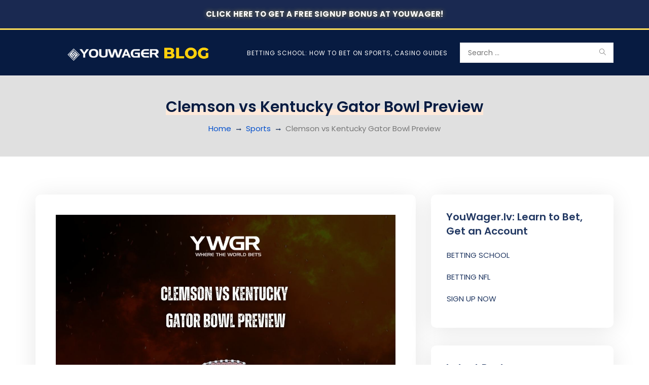

--- FILE ---
content_type: text/html; charset=UTF-8
request_url: https://blog.youwager.lv/2023/12/09/clemson-vs-kentucky-gator-bowl-preview/
body_size: 19006
content:
<!DOCTYPE html>
<html lang="en-US" class="no-js no-svg">
<head>
<meta charset="UTF-8">
<meta name="viewport" content="width=device-width, initial-scale=1">
<link rel="profile" href="https://gmpg.org/xfn/11">
<meta name='robots' content='index, follow, max-image-preview:large, max-snippet:-1, max-video-preview:-1' />
<!-- This site is optimized with the Yoast SEO plugin v25.8 - https://yoast.com/wordpress/plugins/seo/ -->
<title>Clemson vs Kentucky Gator Bowl Preview</title>
<meta name="description" content="See who we anticipate to win and cover in Jacksonville in our week one college football prediction for Clemson vs Kentucky." />
<link rel="canonical" href="https://blog.youwager.lv/2023/12/09/clemson-vs-kentucky-gator-bowl-preview/" />
<meta property="og:locale" content="en_US" />
<meta property="og:type" content="article" />
<meta property="og:title" content="Clemson vs Kentucky Gator Bowl Preview" />
<meta property="og:description" content="See who we anticipate to win and cover in Jacksonville in our week one college football prediction for Clemson vs Kentucky." />
<meta property="og:url" content="https://blog.youwager.lv/2023/12/09/clemson-vs-kentucky-gator-bowl-preview/" />
<meta property="og:site_name" content="YouWager Sports Betting Odds" />
<meta property="article:published_time" content="2023-12-09T16:58:29+00:00" />
<meta property="article:modified_time" content="2023-12-09T16:59:21+00:00" />
<meta property="og:image" content="https://blog.youwager.lv/wp-content/uploads/2023/12/clemson-vs-kentucky-gator-bowl-preview.jpg" />
<meta property="og:image:width" content="1200" />
<meta property="og:image:height" content="630" />
<meta property="og:image:type" content="image/jpeg" />
<meta name="author" content="Greg Williams" />
<meta name="twitter:card" content="summary_large_image" />
<meta name="twitter:label1" content="Written by" />
<meta name="twitter:data1" content="Greg Williams" />
<meta name="twitter:label2" content="Est. reading time" />
<meta name="twitter:data2" content="4 minutes" />
<script type="application/ld+json" class="yoast-schema-graph">{"@context":"https://schema.org","@graph":[{"@type":"Article","@id":"https://blog.youwager.lv/2023/12/09/clemson-vs-kentucky-gator-bowl-preview/#article","isPartOf":{"@id":"https://blog.youwager.lv/2023/12/09/clemson-vs-kentucky-gator-bowl-preview/"},"author":{"name":"Greg Williams","@id":"https://blog.youwager.lv/#/schema/person/31523e15de5d65a1076a5945eb0a0101"},"headline":"Clemson vs Kentucky Gator Bowl Preview","datePublished":"2023-12-09T16:58:29+00:00","dateModified":"2023-12-09T16:59:21+00:00","mainEntityOfPage":{"@id":"https://blog.youwager.lv/2023/12/09/clemson-vs-kentucky-gator-bowl-preview/"},"wordCount":788,"commentCount":0,"publisher":{"@id":"https://blog.youwager.lv/#organization"},"image":{"@id":"https://blog.youwager.lv/2023/12/09/clemson-vs-kentucky-gator-bowl-preview/#primaryimage"},"thumbnailUrl":"https://blog.youwager.lv/wp-content/uploads/2023/12/clemson-vs-kentucky-gator-bowl-preview.jpg","articleSection":["Sports"],"inLanguage":"en-US","potentialAction":[{"@type":"CommentAction","name":"Comment","target":["https://blog.youwager.lv/2023/12/09/clemson-vs-kentucky-gator-bowl-preview/#respond"]}]},{"@type":"WebPage","@id":"https://blog.youwager.lv/2023/12/09/clemson-vs-kentucky-gator-bowl-preview/","url":"https://blog.youwager.lv/2023/12/09/clemson-vs-kentucky-gator-bowl-preview/","name":"Clemson vs Kentucky Gator Bowl Preview","isPartOf":{"@id":"https://blog.youwager.lv/#website"},"primaryImageOfPage":{"@id":"https://blog.youwager.lv/2023/12/09/clemson-vs-kentucky-gator-bowl-preview/#primaryimage"},"image":{"@id":"https://blog.youwager.lv/2023/12/09/clemson-vs-kentucky-gator-bowl-preview/#primaryimage"},"thumbnailUrl":"https://blog.youwager.lv/wp-content/uploads/2023/12/clemson-vs-kentucky-gator-bowl-preview.jpg","datePublished":"2023-12-09T16:58:29+00:00","dateModified":"2023-12-09T16:59:21+00:00","description":"See who we anticipate to win and cover in Jacksonville in our week one college football prediction for Clemson vs Kentucky.","breadcrumb":{"@id":"https://blog.youwager.lv/2023/12/09/clemson-vs-kentucky-gator-bowl-preview/#breadcrumb"},"inLanguage":"en-US","potentialAction":[{"@type":"ReadAction","target":["https://blog.youwager.lv/2023/12/09/clemson-vs-kentucky-gator-bowl-preview/"]}]},{"@type":"ImageObject","inLanguage":"en-US","@id":"https://blog.youwager.lv/2023/12/09/clemson-vs-kentucky-gator-bowl-preview/#primaryimage","url":"https://blog.youwager.lv/wp-content/uploads/2023/12/clemson-vs-kentucky-gator-bowl-preview.jpg","contentUrl":"https://blog.youwager.lv/wp-content/uploads/2023/12/clemson-vs-kentucky-gator-bowl-preview.jpg","width":1200,"height":630,"caption":"Clemson vs Kentucky Gator Bowl Preview"},{"@type":"BreadcrumbList","@id":"https://blog.youwager.lv/2023/12/09/clemson-vs-kentucky-gator-bowl-preview/#breadcrumb","itemListElement":[{"@type":"ListItem","position":1,"name":"Home","item":"https://blog.youwager.lv/"},{"@type":"ListItem","position":2,"name":"Clemson vs Kentucky Gator Bowl Preview"}]},{"@type":"WebSite","@id":"https://blog.youwager.lv/#website","url":"https://blog.youwager.lv/","name":"YouWager Sports Betting Odds","description":"Latest Wagering News","publisher":{"@id":"https://blog.youwager.lv/#organization"},"potentialAction":[{"@type":"SearchAction","target":{"@type":"EntryPoint","urlTemplate":"https://blog.youwager.lv/?s={search_term_string}"},"query-input":{"@type":"PropertyValueSpecification","valueRequired":true,"valueName":"search_term_string"}}],"inLanguage":"en-US"},{"@type":"Organization","@id":"https://blog.youwager.lv/#organization","name":"YouWager Sports Betting Odds","url":"https://blog.youwager.lv/","logo":{"@type":"ImageObject","inLanguage":"en-US","@id":"https://blog.youwager.lv/#/schema/logo/image/","url":"https://blog.youwager.lv/wp-content/uploads/2024/07/BLOG-4.png","contentUrl":"https://blog.youwager.lv/wp-content/uploads/2024/07/BLOG-4.png","width":373,"height":77,"caption":"YouWager Sports Betting Odds"},"image":{"@id":"https://blog.youwager.lv/#/schema/logo/image/"}},{"@type":"Person","@id":"https://blog.youwager.lv/#/schema/person/31523e15de5d65a1076a5945eb0a0101","name":"Greg Williams","image":{"@type":"ImageObject","inLanguage":"en-US","@id":"https://blog.youwager.lv/#/schema/person/image/","url":"https://secure.gravatar.com/avatar/c63b5ec9634d06048a3db11548d333b86eaf7092af9ba711f060e6cafb2076a1?s=96&d=mm&r=g","contentUrl":"https://secure.gravatar.com/avatar/c63b5ec9634d06048a3db11548d333b86eaf7092af9ba711f060e6cafb2076a1?s=96&d=mm&r=g","caption":"Greg Williams"},"description":"Greg Williams brings over two decades of experience in the offshore betting industry, covering everything from sportsbooks to casinos and racebooks. His content includes sports news, clear takes on odds, betting lines, and industry trends.","url":"https://blog.youwager.lv/author/gwilliams/"}]}</script>
<!-- / Yoast SEO plugin. -->
<link rel='dns-prefetch' href='//translate.google.com' />
<link rel='dns-prefetch' href='//fonts.googleapis.com' />
<link rel='dns-prefetch' href='//use.fontawesome.com' />
<link rel="alternate" type="application/rss+xml" title="YouWager Sports Betting Odds &raquo; Feed" href="https://blog.youwager.lv/feed/" />
<link rel="alternate" type="application/rss+xml" title="YouWager Sports Betting Odds &raquo; Comments Feed" href="https://blog.youwager.lv/comments/feed/" />
<link rel="alternate" type="application/rss+xml" title="YouWager Sports Betting Odds &raquo; Clemson vs Kentucky Gator Bowl Preview Comments Feed" href="https://blog.youwager.lv/2023/12/09/clemson-vs-kentucky-gator-bowl-preview/feed/" />
<link rel="alternate" title="oEmbed (JSON)" type="application/json+oembed" href="https://blog.youwager.lv/wp-json/oembed/1.0/embed?url=https%3A%2F%2Fblog.youwager.lv%2F2023%2F12%2F09%2Fclemson-vs-kentucky-gator-bowl-preview%2F" />
<link rel="alternate" title="oEmbed (XML)" type="text/xml+oembed" href="https://blog.youwager.lv/wp-json/oembed/1.0/embed?url=https%3A%2F%2Fblog.youwager.lv%2F2023%2F12%2F09%2Fclemson-vs-kentucky-gator-bowl-preview%2F&#038;format=xml" />
<style id='wp-img-auto-sizes-contain-inline-css' type='text/css'>
img:is([sizes=auto i],[sizes^="auto," i]){contain-intrinsic-size:3000px 1500px}
/*# sourceURL=wp-img-auto-sizes-contain-inline-css */
</style>
<style id='wp-emoji-styles-inline-css' type='text/css'>
img.wp-smiley, img.emoji {
display: inline !important;
border: none !important;
box-shadow: none !important;
height: 1em !important;
width: 1em !important;
margin: 0 0.07em !important;
vertical-align: -0.1em !important;
background: none !important;
padding: 0 !important;
}
/*# sourceURL=wp-emoji-styles-inline-css */
</style>
<!-- <link rel='stylesheet' id='wp-block-library-css' href='https://blog.youwager.lv/wp-includes/css/dist/block-library/style.min.css?ver=6.9' type='text/css' media='all' /> -->
<link rel="stylesheet" type="text/css" href="//blog.youwager.lv/wp-content/cache/wpfc-minified/d2dti2h/hxl3h.css" media="all"/>
<style id='global-styles-inline-css' type='text/css'>
:root{--wp--preset--aspect-ratio--square: 1;--wp--preset--aspect-ratio--4-3: 4/3;--wp--preset--aspect-ratio--3-4: 3/4;--wp--preset--aspect-ratio--3-2: 3/2;--wp--preset--aspect-ratio--2-3: 2/3;--wp--preset--aspect-ratio--16-9: 16/9;--wp--preset--aspect-ratio--9-16: 9/16;--wp--preset--color--black: #000000;--wp--preset--color--cyan-bluish-gray: #abb8c3;--wp--preset--color--white: #ffffff;--wp--preset--color--pale-pink: #f78da7;--wp--preset--color--vivid-red: #cf2e2e;--wp--preset--color--luminous-vivid-orange: #ff6900;--wp--preset--color--luminous-vivid-amber: #fcb900;--wp--preset--color--light-green-cyan: #7bdcb5;--wp--preset--color--vivid-green-cyan: #00d084;--wp--preset--color--pale-cyan-blue: #8ed1fc;--wp--preset--color--vivid-cyan-blue: #0693e3;--wp--preset--color--vivid-purple: #9b51e0;--wp--preset--gradient--vivid-cyan-blue-to-vivid-purple: linear-gradient(135deg,rgb(6,147,227) 0%,rgb(155,81,224) 100%);--wp--preset--gradient--light-green-cyan-to-vivid-green-cyan: linear-gradient(135deg,rgb(122,220,180) 0%,rgb(0,208,130) 100%);--wp--preset--gradient--luminous-vivid-amber-to-luminous-vivid-orange: linear-gradient(135deg,rgb(252,185,0) 0%,rgb(255,105,0) 100%);--wp--preset--gradient--luminous-vivid-orange-to-vivid-red: linear-gradient(135deg,rgb(255,105,0) 0%,rgb(207,46,46) 100%);--wp--preset--gradient--very-light-gray-to-cyan-bluish-gray: linear-gradient(135deg,rgb(238,238,238) 0%,rgb(169,184,195) 100%);--wp--preset--gradient--cool-to-warm-spectrum: linear-gradient(135deg,rgb(74,234,220) 0%,rgb(151,120,209) 20%,rgb(207,42,186) 40%,rgb(238,44,130) 60%,rgb(251,105,98) 80%,rgb(254,248,76) 100%);--wp--preset--gradient--blush-light-purple: linear-gradient(135deg,rgb(255,206,236) 0%,rgb(152,150,240) 100%);--wp--preset--gradient--blush-bordeaux: linear-gradient(135deg,rgb(254,205,165) 0%,rgb(254,45,45) 50%,rgb(107,0,62) 100%);--wp--preset--gradient--luminous-dusk: linear-gradient(135deg,rgb(255,203,112) 0%,rgb(199,81,192) 50%,rgb(65,88,208) 100%);--wp--preset--gradient--pale-ocean: linear-gradient(135deg,rgb(255,245,203) 0%,rgb(182,227,212) 50%,rgb(51,167,181) 100%);--wp--preset--gradient--electric-grass: linear-gradient(135deg,rgb(202,248,128) 0%,rgb(113,206,126) 100%);--wp--preset--gradient--midnight: linear-gradient(135deg,rgb(2,3,129) 0%,rgb(40,116,252) 100%);--wp--preset--font-size--small: 13px;--wp--preset--font-size--medium: 20px;--wp--preset--font-size--large: 36px;--wp--preset--font-size--x-large: 42px;--wp--preset--spacing--20: 0.44rem;--wp--preset--spacing--30: 0.67rem;--wp--preset--spacing--40: 1rem;--wp--preset--spacing--50: 1.5rem;--wp--preset--spacing--60: 2.25rem;--wp--preset--spacing--70: 3.38rem;--wp--preset--spacing--80: 5.06rem;--wp--preset--shadow--natural: 6px 6px 9px rgba(0, 0, 0, 0.2);--wp--preset--shadow--deep: 12px 12px 50px rgba(0, 0, 0, 0.4);--wp--preset--shadow--sharp: 6px 6px 0px rgba(0, 0, 0, 0.2);--wp--preset--shadow--outlined: 6px 6px 0px -3px rgb(255, 255, 255), 6px 6px rgb(0, 0, 0);--wp--preset--shadow--crisp: 6px 6px 0px rgb(0, 0, 0);}:where(.is-layout-flex){gap: 0.5em;}:where(.is-layout-grid){gap: 0.5em;}body .is-layout-flex{display: flex;}.is-layout-flex{flex-wrap: wrap;align-items: center;}.is-layout-flex > :is(*, div){margin: 0;}body .is-layout-grid{display: grid;}.is-layout-grid > :is(*, div){margin: 0;}:where(.wp-block-columns.is-layout-flex){gap: 2em;}:where(.wp-block-columns.is-layout-grid){gap: 2em;}:where(.wp-block-post-template.is-layout-flex){gap: 1.25em;}:where(.wp-block-post-template.is-layout-grid){gap: 1.25em;}.has-black-color{color: var(--wp--preset--color--black) !important;}.has-cyan-bluish-gray-color{color: var(--wp--preset--color--cyan-bluish-gray) !important;}.has-white-color{color: var(--wp--preset--color--white) !important;}.has-pale-pink-color{color: var(--wp--preset--color--pale-pink) !important;}.has-vivid-red-color{color: var(--wp--preset--color--vivid-red) !important;}.has-luminous-vivid-orange-color{color: var(--wp--preset--color--luminous-vivid-orange) !important;}.has-luminous-vivid-amber-color{color: var(--wp--preset--color--luminous-vivid-amber) !important;}.has-light-green-cyan-color{color: var(--wp--preset--color--light-green-cyan) !important;}.has-vivid-green-cyan-color{color: var(--wp--preset--color--vivid-green-cyan) !important;}.has-pale-cyan-blue-color{color: var(--wp--preset--color--pale-cyan-blue) !important;}.has-vivid-cyan-blue-color{color: var(--wp--preset--color--vivid-cyan-blue) !important;}.has-vivid-purple-color{color: var(--wp--preset--color--vivid-purple) !important;}.has-black-background-color{background-color: var(--wp--preset--color--black) !important;}.has-cyan-bluish-gray-background-color{background-color: var(--wp--preset--color--cyan-bluish-gray) !important;}.has-white-background-color{background-color: var(--wp--preset--color--white) !important;}.has-pale-pink-background-color{background-color: var(--wp--preset--color--pale-pink) !important;}.has-vivid-red-background-color{background-color: var(--wp--preset--color--vivid-red) !important;}.has-luminous-vivid-orange-background-color{background-color: var(--wp--preset--color--luminous-vivid-orange) !important;}.has-luminous-vivid-amber-background-color{background-color: var(--wp--preset--color--luminous-vivid-amber) !important;}.has-light-green-cyan-background-color{background-color: var(--wp--preset--color--light-green-cyan) !important;}.has-vivid-green-cyan-background-color{background-color: var(--wp--preset--color--vivid-green-cyan) !important;}.has-pale-cyan-blue-background-color{background-color: var(--wp--preset--color--pale-cyan-blue) !important;}.has-vivid-cyan-blue-background-color{background-color: var(--wp--preset--color--vivid-cyan-blue) !important;}.has-vivid-purple-background-color{background-color: var(--wp--preset--color--vivid-purple) !important;}.has-black-border-color{border-color: var(--wp--preset--color--black) !important;}.has-cyan-bluish-gray-border-color{border-color: var(--wp--preset--color--cyan-bluish-gray) !important;}.has-white-border-color{border-color: var(--wp--preset--color--white) !important;}.has-pale-pink-border-color{border-color: var(--wp--preset--color--pale-pink) !important;}.has-vivid-red-border-color{border-color: var(--wp--preset--color--vivid-red) !important;}.has-luminous-vivid-orange-border-color{border-color: var(--wp--preset--color--luminous-vivid-orange) !important;}.has-luminous-vivid-amber-border-color{border-color: var(--wp--preset--color--luminous-vivid-amber) !important;}.has-light-green-cyan-border-color{border-color: var(--wp--preset--color--light-green-cyan) !important;}.has-vivid-green-cyan-border-color{border-color: var(--wp--preset--color--vivid-green-cyan) !important;}.has-pale-cyan-blue-border-color{border-color: var(--wp--preset--color--pale-cyan-blue) !important;}.has-vivid-cyan-blue-border-color{border-color: var(--wp--preset--color--vivid-cyan-blue) !important;}.has-vivid-purple-border-color{border-color: var(--wp--preset--color--vivid-purple) !important;}.has-vivid-cyan-blue-to-vivid-purple-gradient-background{background: var(--wp--preset--gradient--vivid-cyan-blue-to-vivid-purple) !important;}.has-light-green-cyan-to-vivid-green-cyan-gradient-background{background: var(--wp--preset--gradient--light-green-cyan-to-vivid-green-cyan) !important;}.has-luminous-vivid-amber-to-luminous-vivid-orange-gradient-background{background: var(--wp--preset--gradient--luminous-vivid-amber-to-luminous-vivid-orange) !important;}.has-luminous-vivid-orange-to-vivid-red-gradient-background{background: var(--wp--preset--gradient--luminous-vivid-orange-to-vivid-red) !important;}.has-very-light-gray-to-cyan-bluish-gray-gradient-background{background: var(--wp--preset--gradient--very-light-gray-to-cyan-bluish-gray) !important;}.has-cool-to-warm-spectrum-gradient-background{background: var(--wp--preset--gradient--cool-to-warm-spectrum) !important;}.has-blush-light-purple-gradient-background{background: var(--wp--preset--gradient--blush-light-purple) !important;}.has-blush-bordeaux-gradient-background{background: var(--wp--preset--gradient--blush-bordeaux) !important;}.has-luminous-dusk-gradient-background{background: var(--wp--preset--gradient--luminous-dusk) !important;}.has-pale-ocean-gradient-background{background: var(--wp--preset--gradient--pale-ocean) !important;}.has-electric-grass-gradient-background{background: var(--wp--preset--gradient--electric-grass) !important;}.has-midnight-gradient-background{background: var(--wp--preset--gradient--midnight) !important;}.has-small-font-size{font-size: var(--wp--preset--font-size--small) !important;}.has-medium-font-size{font-size: var(--wp--preset--font-size--medium) !important;}.has-large-font-size{font-size: var(--wp--preset--font-size--large) !important;}.has-x-large-font-size{font-size: var(--wp--preset--font-size--x-large) !important;}
/*# sourceURL=global-styles-inline-css */
</style>
<style id='classic-theme-styles-inline-css' type='text/css'>
/*! This file is auto-generated */
.wp-block-button__link{color:#fff;background-color:#32373c;border-radius:9999px;box-shadow:none;text-decoration:none;padding:calc(.667em + 2px) calc(1.333em + 2px);font-size:1.125em}.wp-block-file__button{background:#32373c;color:#fff;text-decoration:none}
/*# sourceURL=/wp-includes/css/classic-themes.min.css */
</style>
<style id='font-awesome-svg-styles-default-inline-css' type='text/css'>
.svg-inline--fa {
display: inline-block;
height: 1em;
overflow: visible;
vertical-align: -.125em;
}
/*# sourceURL=font-awesome-svg-styles-default-inline-css */
</style>
<!-- <link rel='stylesheet' id='font-awesome-svg-styles-css' href='https://blog.youwager.lv/wp-content/uploads/font-awesome/v5.15.3/css/svg-with-js.css' type='text/css' media='all' /> -->
<link rel="stylesheet" type="text/css" href="//blog.youwager.lv/wp-content/cache/wpfc-minified/qjluqhcd/hxl3h.css" media="all"/>
<style id='font-awesome-svg-styles-inline-css' type='text/css'>
.wp-block-font-awesome-icon svg::before,
.wp-rich-text-font-awesome-icon svg::before {content: unset;}
/*# sourceURL=font-awesome-svg-styles-inline-css */
</style>
<!-- <link rel='stylesheet' id='contact-form-7-css' href='https://blog.youwager.lv/wp-content/plugins/contact-form-7/includes/css/styles.css?ver=6.1.1' type='text/css' media='all' /> -->
<!-- <link rel='stylesheet' id='foobox-free-min-css' href='https://blog.youwager.lv/wp-content/plugins/foobox-image-lightbox/free/css/foobox.free.min.css?ver=2.7.35' type='text/css' media='all' /> -->
<!-- <link rel='stylesheet' id='google-language-translator-css' href='https://blog.youwager.lv/wp-content/plugins/google-language-translator/css/style.css?ver=6.0.20' type='text/css' media='' /> -->
<!-- <link rel='stylesheet' id='glt-toolbar-styles-css' href='https://blog.youwager.lv/wp-content/plugins/google-language-translator/css/toolbar.css?ver=6.0.20' type='text/css' media='' /> -->
<!-- <link rel='stylesheet' id='wpsm_ac-font-awesome-front-css' href='https://blog.youwager.lv/wp-content/plugins/responsive-accordion-and-collapse/css/font-awesome/css/font-awesome.min.css?ver=6.9' type='text/css' media='all' /> -->
<!-- <link rel='stylesheet' id='wpsm_ac_bootstrap-front-css' href='https://blog.youwager.lv/wp-content/plugins/responsive-accordion-and-collapse/css/bootstrap-front.css?ver=6.9' type='text/css' media='all' /> -->
<!-- <link rel='stylesheet' id='wpsm_tabs_r-font-awesome-front-css' href='https://blog.youwager.lv/wp-content/plugins/tabs-responsive/assets/css/font-awesome/css/font-awesome.min.css?ver=6.9' type='text/css' media='all' /> -->
<!-- <link rel='stylesheet' id='wpsm_tabs_r_bootstrap-front-css' href='https://blog.youwager.lv/wp-content/plugins/tabs-responsive/assets/css/bootstrap-front.css?ver=6.9' type='text/css' media='all' /> -->
<!-- <link rel='stylesheet' id='wpsm_tabs_r_animate-css' href='https://blog.youwager.lv/wp-content/plugins/tabs-responsive/assets/css/animate.css?ver=6.9' type='text/css' media='all' /> -->
<link rel="stylesheet" type="text/css" href="//blog.youwager.lv/wp-content/cache/wpfc-minified/309eo5zo/hxl3h.css" media="all"/>
<link rel='stylesheet' id='atert-google-fonts-css' href='//fonts.googleapis.com/css?family=Poppins%3A300%2C400%2C500%2C600%2C800%2C700%2C900%7COpen+Sans%3A300%2C400%2C500%2C600%2C800%2C700%2C900%7CPoppins%3A300%2C400%2C500%2C600%2C800%2C700%2C900&#038;subset=latin%2Clatin-ext' type='text/css' media='all' />
<!-- <link rel='stylesheet' id='bootstrap-css' href='https://blog.youwager.lv/wp-content/themes/atert/assets/css/bootstrap.css?ver=6.9' type='text/css' media='all' /> -->
<!-- <link rel='stylesheet' id='fontawesome-css' href='https://blog.youwager.lv/wp-content/themes/atert/assets/css/font-awesome.css?ver=6.9' type='text/css' media='all' /> -->
<!-- <link rel='stylesheet' id='simple-line-icons-css' href='https://blog.youwager.lv/wp-content/themes/atert/assets/css/simple-line-icons.css?ver=6.9' type='text/css' media='all' /> -->
<!-- <link rel='stylesheet' id='animate-css' href='https://blog.youwager.lv/wp-content/themes/atert/assets/css/animate.css?ver=6.9' type='text/css' media='all' /> -->
<!-- <link rel='stylesheet' id='slick-css' href='https://blog.youwager.lv/wp-content/themes/atert/assets/css/slick.css?ver=6.9' type='text/css' media='all' /> -->
<!-- <link rel='stylesheet' id='owlcarousel-css' href='https://blog.youwager.lv/wp-content/themes/atert/assets/css/owl-carousel.css?ver=6.9' type='text/css' media='all' /> -->
<!-- <link rel='stylesheet' id='photoswipe-css' href='https://blog.youwager.lv/wp-content/themes/atert/assets/css/photoswipe.css?ver=6.9' type='text/css' media='all' /> -->
<!-- <link rel='stylesheet' id='photoswipe-default-css' href='https://blog.youwager.lv/wp-content/themes/atert/assets/css/default-skin.css?ver=6.9' type='text/css' media='all' /> -->
<!-- <link rel='stylesheet' id='atert-style-css' href='https://blog.youwager.lv/wp-content/themes/atert/style.css?ver=1.0' type='text/css' media='all' /> -->
<link rel="stylesheet" type="text/css" href="//blog.youwager.lv/wp-content/cache/wpfc-minified/f2cb9g7v/hxl3g.css" media="all"/>
<link rel='stylesheet' id='font-awesome-official-css' href='https://use.fontawesome.com/releases/v5.15.3/css/all.css' type='text/css' media='all' integrity="sha384-SZXxX4whJ79/gErwcOYf+zWLeJdY/qpuqC4cAa9rOGUstPomtqpuNWT9wdPEn2fk" crossorigin="anonymous" />
<!-- <link rel='stylesheet' id='tablepress-default-css' href='https://blog.youwager.lv/wp-content/plugins/tablepress/css/build/default.css?ver=3.2.5' type='text/css' media='all' /> -->
<link rel="stylesheet" type="text/css" href="//blog.youwager.lv/wp-content/cache/wpfc-minified/kxxxgdrl/hxl3g.css" media="all"/>
<link rel='stylesheet' id='font-awesome-official-v4shim-css' href='https://use.fontawesome.com/releases/v5.15.3/css/v4-shims.css' type='text/css' media='all' integrity="sha384-C2B+KlPW+WkR0Ld9loR1x3cXp7asA0iGVodhCoJ4hwrWm/d9qKS59BGisq+2Y0/D" crossorigin="anonymous" />
<style id='font-awesome-official-v4shim-inline-css' type='text/css'>
@font-face {
font-family: "FontAwesome";
font-display: block;
src: url("https://use.fontawesome.com/releases/v5.15.3/webfonts/fa-brands-400.eot"),
url("https://use.fontawesome.com/releases/v5.15.3/webfonts/fa-brands-400.eot?#iefix") format("embedded-opentype"),
url("https://use.fontawesome.com/releases/v5.15.3/webfonts/fa-brands-400.woff2") format("woff2"),
url("https://use.fontawesome.com/releases/v5.15.3/webfonts/fa-brands-400.woff") format("woff"),
url("https://use.fontawesome.com/releases/v5.15.3/webfonts/fa-brands-400.ttf") format("truetype"),
url("https://use.fontawesome.com/releases/v5.15.3/webfonts/fa-brands-400.svg#fontawesome") format("svg");
}
@font-face {
font-family: "FontAwesome";
font-display: block;
src: url("https://use.fontawesome.com/releases/v5.15.3/webfonts/fa-solid-900.eot"),
url("https://use.fontawesome.com/releases/v5.15.3/webfonts/fa-solid-900.eot?#iefix") format("embedded-opentype"),
url("https://use.fontawesome.com/releases/v5.15.3/webfonts/fa-solid-900.woff2") format("woff2"),
url("https://use.fontawesome.com/releases/v5.15.3/webfonts/fa-solid-900.woff") format("woff"),
url("https://use.fontawesome.com/releases/v5.15.3/webfonts/fa-solid-900.ttf") format("truetype"),
url("https://use.fontawesome.com/releases/v5.15.3/webfonts/fa-solid-900.svg#fontawesome") format("svg");
}
@font-face {
font-family: "FontAwesome";
font-display: block;
src: url("https://use.fontawesome.com/releases/v5.15.3/webfonts/fa-regular-400.eot"),
url("https://use.fontawesome.com/releases/v5.15.3/webfonts/fa-regular-400.eot?#iefix") format("embedded-opentype"),
url("https://use.fontawesome.com/releases/v5.15.3/webfonts/fa-regular-400.woff2") format("woff2"),
url("https://use.fontawesome.com/releases/v5.15.3/webfonts/fa-regular-400.woff") format("woff"),
url("https://use.fontawesome.com/releases/v5.15.3/webfonts/fa-regular-400.ttf") format("truetype"),
url("https://use.fontawesome.com/releases/v5.15.3/webfonts/fa-regular-400.svg#fontawesome") format("svg");
unicode-range: U+F004-F005,U+F007,U+F017,U+F022,U+F024,U+F02E,U+F03E,U+F044,U+F057-F059,U+F06E,U+F070,U+F075,U+F07B-F07C,U+F080,U+F086,U+F089,U+F094,U+F09D,U+F0A0,U+F0A4-F0A7,U+F0C5,U+F0C7-F0C8,U+F0E0,U+F0EB,U+F0F3,U+F0F8,U+F0FE,U+F111,U+F118-F11A,U+F11C,U+F133,U+F144,U+F146,U+F14A,U+F14D-F14E,U+F150-F152,U+F15B-F15C,U+F164-F165,U+F185-F186,U+F191-F192,U+F1AD,U+F1C1-F1C9,U+F1CD,U+F1D8,U+F1E3,U+F1EA,U+F1F6,U+F1F9,U+F20A,U+F247-F249,U+F24D,U+F254-F25B,U+F25D,U+F267,U+F271-F274,U+F279,U+F28B,U+F28D,U+F2B5-F2B6,U+F2B9,U+F2BB,U+F2BD,U+F2C1-F2C2,U+F2D0,U+F2D2,U+F2DC,U+F2ED,U+F328,U+F358-F35B,U+F3A5,U+F3D1,U+F410,U+F4AD;
}
/*# sourceURL=font-awesome-official-v4shim-inline-css */
</style>
<script type="text/javascript" id="jquery-core-js-extra">
/* <![CDATA[ */
var atert_ajax_var = {"admin_ajax_url":"https://blog.youwager.lv/wp-admin/admin-ajax.php","mc_nounce":"8b3b2a2571","must_fill":"Enter the email address"};
var atert_wp_ajax = {"ajaxurl":"https://blog.youwager.lv/wp-admin/admin-ajax.php","like":"Like","unlike":"Unlike"};
//# sourceURL=jquery-core-js-extra
/* ]]> */
</script>
<script type="text/javascript" src="https://blog.youwager.lv/wp-includes/js/jquery/jquery.min.js?ver=3.7.1" id="jquery-core-js"></script>
<script type="text/javascript" src="https://blog.youwager.lv/wp-includes/js/jquery/jquery-migrate.min.js?ver=3.4.1" id="jquery-migrate-js"></script>
<script type="text/javascript" id="foobox-free-min-js-before">
/* <![CDATA[ */
/* Run FooBox FREE (v2.7.35) */
var FOOBOX = window.FOOBOX = {
ready: true,
disableOthers: false,
o: {wordpress: { enabled: true }, countMessage:'image %index of %total', captions: { dataTitle: ["captionTitle","title"], dataDesc: ["captionDesc","description"] }, rel: '', excludes:'.fbx-link,.nofoobox,.nolightbox,a[href*="pinterest.com/pin/create/button/"]', affiliate : { enabled: false }},
selectors: [
".gallery", ".wp-block-gallery", ".wp-caption", ".wp-block-image", "a:has(img[class*=wp-image-])", ".foobox"
],
pre: function( $ ){
// Custom JavaScript (Pre)
},
post: function( $ ){
// Custom JavaScript (Post)
// Custom Captions Code
},
custom: function( $ ){
// Custom Extra JS
}
};
//# sourceURL=foobox-free-min-js-before
/* ]]> */
</script>
<script type="text/javascript" src="https://blog.youwager.lv/wp-content/plugins/foobox-image-lightbox/free/js/foobox.free.min.js?ver=2.7.35" id="foobox-free-min-js"></script>
<link rel="https://api.w.org/" href="https://blog.youwager.lv/wp-json/" /><link rel="alternate" title="JSON" type="application/json" href="https://blog.youwager.lv/wp-json/wp/v2/posts/6470" /><link rel="EditURI" type="application/rsd+xml" title="RSD" href="https://blog.youwager.lv/xmlrpc.php?rsd" />
<meta name="generator" content="WordPress 6.9" />
<link rel='shortlink' href='https://blog.youwager.lv/?p=6470' />
<meta name="cdp-version" content="1.4.9" /><script>var glt_request_uri = '/2023/12/09/clemson-vs-kentucky-gator-bowl-preview/';var glt_url_structure = 'sub_directory';var glt_default_lang = 'en';</script><style>p.hello{font-size:12px;color:darkgray;}#google_language_translator,#flags{text-align:left;}#google_language_translator{clear:both;}#flags{width:165px;}#flags a{display:inline-block;margin-right:2px;}#google_language_translator select.goog-te-combo{color:#32373c;}#glt-translate-trigger{left:20px;right:auto;}#glt-translate-trigger > span{color:#ffffff;}#glt-translate-trigger{background:#f89406;}.goog-te-gadget .goog-te-combo{width:100%;}</style><link rel="alternate" type="application/feed+json" title="YouWager Sports Betting Odds &raquo; JSON Feed" href="https://blog.youwager.lv/feed/json/" />
<link rel="alternate" type="application/feed+json" title="YouWager Sports Betting Odds &raquo; Clemson vs Kentucky Gator Bowl Preview Comments Feed" href="https://blog.youwager.lv/2023/12/09/clemson-vs-kentucky-gator-bowl-preview/feed/json/" />
<link rel="pingback" href="https://blog.youwager.lv/xmlrpc.php">	
<style type="text/css">
.header-top{
background-color: #233963;
color: ;
}
.header-top a{
color: #ffcc00;
}
.header-top a:hover,
.header-top a:active,
.header-top a:focus{
color: #e5ab37;
}
.site-header .header-menu{
background-color: #071b41;
color: #ffffff;
}
.site-header .header-menu a{
color: #ffffff;
}
.site-header .header-menu a:hover,
.site-header .header-menu a:active,
.site-header .header-menu a:focus,
.site-header .header-menu .current-menu-item > a{
color: #ffcc00;
}
@media screen and (min-width: 1025px){
.site-header .header-menu .sub-menu{
background-color: #233963;
}
.site-header .header-menu .sub-menu a,
.is-sticky .main-menu .sub-menu > li a{
color: #ffffff;
}
.site-header .header-menu .sub-menu a:hover,
.site-header .header-menu .sub-menu a:active,
.site-header .header-menu .sub-menu a:focus,
.site-header .header-menu .sub-menu .current-menu-item > a,
.is-sticky .main-menu .sub-menu > li a:hover,
.is-sticky .main-menu .sub-menu li.current-menu-item > a{
color: #ffcc00;
}
}
.site-header .is-sticky .header-menu{
background-color: #071b41;
color: #ffffff;
}
.site-header .is-sticky .header-menu a{
color: #ffffff;
}
.site-header .is-sticky .header-menu a:hover,
.site-header .is-sticky .header-menu a:active,
.site-header .is-sticky .header-menu a:focus,
.site-header .is-sticky .header-menu .current-menu-item > a{
color: #ffcc00;
}
@media screen and (max-width: 1024px){
.site-header .header-menu .mobile-menu{
background-color: #071b41;
}
.site-header .header-menu .mobile-menu a{
color: #ffffff;
}
.site-header .header-menu .mobile-menu a:hover,
.site-header .header-menu .mobile-menu a:active,
.site-header .header-menu .mobile-menu a:focus,
.site-header .header-menu .mobile-menu .current-menu-item > a,
.site-header .header-menu .mobile-menu .zmm-dropdown-toggle{
color: #ffcc00;
}
}
.sidebar-widget h1,
.sidebar-widget h2,
.sidebar-widget h3,
.sidebar-widget h4,
.sidebar-widget h5,
.sidebar-widget h6{
color: #233963;
}
.sidebar-widget .widget{
color: #ffcc00;
}
.sidebar-widget .widget a{
color: #233963;
}
.sidebar-widget .widget a:hover{
color: #476487;
}
.site-footer .footer-top{
background-color: #eaeaea;
color: #0b1149;
}
.site-footer .footer-top h1,
.site-footer .footer-top h2,
.site-footer .footer-top h3,
.site-footer .footer-top h4,
.site-footer .footer-top h5,
.site-footer .footer-top h6{
color: #051a63;
}
.site-footer .footer-top a{
color: #113c7a;
}
.site-footer .footer-top a:hover{
color: #000b33;
}
.site-footer .footer-bottom{
background-color: #233963;
color: #ffffff;
}
.site-footer .footer-bottom a{
color: #ffcc00;
}
.site-footer .footer-bottom a:hover{
color: #ffffff;
}
.entry-header h1 a,
.entry-header h2 a,
.entry-header h3 a,
.entry-header h4 a,
.entry-header h5 a,
.entry-header h6 a,
.page-header .title-wrap h1,
.page-header .title-wrap h2,
.page-header .title-wrap h3,
.page-header .title-wrap h4,
.page-header .title-wrap h5,
.page-header .title-wrap h6,
.post-style-3 .post-thumbnail .entry-title a,
.entry-title a,
.entry-header .entry-title{
color: #071b41; 
}
.post .entry-content,
.page .entry-content{
color: #232323; 
}
.read-more-link{
color: #0221d3;
}
.post-meta li a,
.title-meta li a,
.post-style-3 .post-thumbnail .post-meta li a,
.featured-slider .post-meta li a,
.single-post a.sl-button,
.post-meta .post-category a{
color: #0221d3;
}
.post-meta li a:hover,
.title-meta li a:hover,
.post-style-3 .post-thumbnail .post-meta li a:hover,
.featured-slider .post-meta li a:hover,
.single-post a.sl-button:hover,
.post-meta .post-category a:hover{
color: #5cb85c;
}
.owl-carousel .owl-nav button.owl-prev, 
.owl-carousel .owl-nav button.owl-next, 
.owl-carousel button.owl-dot{
color: #ffffff;
}
button, 
input[type="button"], 
input[type="reset"], 
input[type="submit"],
.wp-tag-cloud .tag-cloud-link,
.navigation .nav-links a,
.woocommerce #respond input#submit.alt, 
.woocommerce a.button.alt, 
.woocommerce button.button.alt, 
.woocommerce input.button.alt,
.woocommerce #respond input#submit, 
.woocommerce a.button, 
.woocommerce button.button, 
.woocommerce input.button,
.atert-mailchimp-wrap .mc-submit-btn,
.back-to-top,
.owl-carousel button.owl-dot.active,
.woocommerce nav.woocommerce-pagination ul li span.current,
.woocommerce a.added_to_cart,
.pagination .page-numbers,
.woocommerce nav.woocommerce-pagination ul li a, 
.woocommerce nav.woocommerce-pagination ul li span{
background-color: #071b41;
color: #ffffff;
}
button:hover,
button:focus,
button:active,
input[type="button"]:hover,
input[type="button"]:focus,
input[type="button"]:active, 
input[type="reset"]:hover,
input[type="reset"]:focus,
input[type="reset"]:active, 
input[type="submit"]:hover,
input[type="submit"]:focus,
input[type="submit"]:active,
.wp-tag-cloud .tag-cloud-link:hover,
.wp-tag-cloud .tag-cloud-link:focus,
.wp-tag-cloud .tag-cloud-link:active,
.navigation .nav-links a:hover,
.navigation .nav-links a:focus,
.navigation .nav-links a:active,
.woocommerce #respond input#submit.alt:hover,
.woocommerce a.button.alt:hover, 
.woocommerce button.button.alt:hover, 
.woocommerce input.button.alt:hover,
.woocommerce #respond input#submit:hover, 
.woocommerce a.button:hover, 
.woocommerce button.button:hover, 
.woocommerce input.button:hover,
.atert-mailchimp-wrap .mc-submit-btn:hover,
.back-to-top:hover,
.woocommerce a.added_to_cart:hover,
.pagination .page-numbers.current,
.pagination .page-numbers:hover,
.woocommerce nav.woocommerce-pagination ul li span.current,
.woocommerce nav.woocommerce-pagination ul li a:hover{
background-color: #ffcc00;
color: #071b41;
}
.featured-post-slider{
background: linear-gradient( to right, #efefef 0%, #efefef 40%, #f7f7f7 40%, #f7f7f7 100% );
}
.page-header,
.post-meta .post-category a{
background: #e0e0e0;
}
a{
color: #024fcc;
}
</style>
<style type="text/css">
.site-title,
.site-description {
position: absolute;
clip: rect(1px, 1px, 1px, 1px);
}
</style>
<link rel="icon" href="https://blog.youwager.lv/wp-content/uploads/2021/07/cropped-favicon-yw-32x32.png" sizes="32x32" />
<link rel="icon" href="https://blog.youwager.lv/wp-content/uploads/2021/07/cropped-favicon-yw-192x192.png" sizes="192x192" />
<link rel="apple-touch-icon" href="https://blog.youwager.lv/wp-content/uploads/2021/07/cropped-favicon-yw-180x180.png" />
<meta name="msapplication-TileImage" content="https://blog.youwager.lv/wp-content/uploads/2021/07/cropped-favicon-yw-270x270.png" />
<style type="text/css" id="wp-custom-css">
.breadcrumb a::after {
content: '\f178';
font-family: fontawesome;
font-size: 10px;
margin-right: 5px;
margin-left: 10px;
color: #233963;
}
.page-header .page-title {
color: #233963;
font-size: 30px;
margin-top: 10px;
position: relative;
display: inline-block;
margin: auto 0;
word-break: normal;
}
.sidebar-widget .widget-title:before {
content: "";
position: absolute;
top: 50%;
transform: translateY(-50%);
background: #fc0;
width: 40px;
height: 2px;
border-top-right-radius: 10px;
border-bottom-right-radius: 10px;
right: -50px;
}
.read-more-link {
color: #5cb85c;
}
.read-more-link {
padding: 0;
color: #000000;
border: 0;
text-transform: capitalize;
font-family: "Poppins";
font-weight: 600;
position: relative;
}
.post-layout .primary-meta.post-meta li.post-category:before, .featured-post-slider .post-meta.top-meta li.post-category:before {
content: "";
position: absolute;
top: 50%;
left: 0;
width: 30px;
height: 2px;
background: #fc0;
transform: translateY(-50%);
}
featured-slider .post-date a:before {
content: "";
position: absolute;
top: 50%;
transform: translateY(-50%);
left: 0;
right: 0;
width: 7px;
height: 7px;
background: #fc0;
border-radius: 50%;
}
.bottom-border-center .title::after {
content: '';
display: block;
height: 0;
width: 50px;
border-top: 2px solid #Fc0;
margin: 0 auto;
margin-top: 15px;
}
.site-header .navigation-section {
margin: 0;
line-height: 60px;
}
.entry-title a:hover {
color: #FC0;
}		</style>
<noscript><style id="rocket-lazyload-nojs-css">.rll-youtube-player, [data-lazy-src]{display:none !important;}</style></noscript>
<!-- Global site tag (gtag.js) - Google Analytics -->
<script async src="https://www.googletagmanager.com/gtag/js?id=G-PFR6MJ05FG"></script>
<script>
window.dataLayer = window.dataLayer || [];
function gtag(){dataLayer.push(arguments);}
gtag('js', new Date());
gtag('config', 'G-PFR6MJ05FG');
</script>
</head>
<body class="wp-singular post-template-default single single-post postid-6470 single-format-standard wp-custom-logo wp-embed-responsive wp-theme-atert">
<div id="page" class="site">
<header id="masthead" class="site-header">
<div class="header-menu sticky-activated ">
<!-- CUSTOM MODIFICATION: Promotional Ribbon Added 2024-09-04 -->
<!-- 
Purpose: Added YouWager affiliate promotional banner
Features: 
- Part of sticky header system for maximum visibility
- YouWager brand colors (#1a2951 background, #FFDF59 accent)
- Includes affiliate tracking parameters for conversion measurement
- Responsive design with hover effects and text glow
- Links to: https://www.youwager.lv/join-now with affiliate tracking
-->
<div class="promo-ribbon" style="background: #1a2951; color: #fff; text-align: center; padding: 14px 0; font-family: inherit; font-weight: 700; font-size: 15px; border-bottom: 3px solid #FFDF59;">
<div class="container">
<a href="https://www.youwager.lv/join-now?affid=YWBLOG&source=YouWager%20Join%20Now%20Page&value=join%20now" target="_blank" rel="noopener" style="color: #fff; text-decoration: none; display: block; transition: all 0.3s ease; text-transform: uppercase; letter-spacing: 0.5px; text-shadow: 0 0 8px rgba(255, 223, 89, 0.6);" onmouseover="this.style.color='#FFDF59'; this.style.textShadow='0 0 8px #FFDF59'" onmouseout="this.style.color='#fff'; this.style.textShadow='0 0 8px rgba(255, 223, 89, 0.6)'">
Click here to get a FREE signup bonus at YouWager!
</a>
</div>
</div>
<!-- END CUSTOM MODIFICATION -->
<div class="container">
<div class="row">
<div class="col-md-12">
<ul class="site-branding navbar-items nav pull-left custom-logo-header">
<li class="nav-item">
<div class="custom-logo">
<a href="https://blog.youwager.lv/" class="custom-logo-link" rel="home"><img width="373" height="77" src="https://blog.youwager.lv/wp-content/uploads/2024/07/BLOG-4.png" class="custom-logo" alt="YouWager Sports Betting Odds" decoding="async" srcset="https://blog.youwager.lv/wp-content/uploads/2024/07/BLOG-4.png 373w, https://blog.youwager.lv/wp-content/uploads/2024/07/BLOG-4-300x62.png 300w" sizes="(max-width: 373px) 100vw, 373px" /></a>			</div>
</li>
</ul><!-- .site-branding -->
<ul class="navbar-items nav pull-right navigation-section">
<div class="mobile-menu-wrapper">
<div class="mobile-menu-icon"><i class="icon-menu"></i></div>
</div>
<li id="site-navigation" class="main-navigation nav-item" role="navigation">
<div class="menu-menu-container"><ul id="primary-menu" class="main-menu nav"><li id="menu-item-10145" class="menu-item menu-item-type-post_type menu-item-object-page menu-item-has-children menu-item-10145"><a href="https://blog.youwager.lv/betting-school/">Betting School: How to Bet on Sports, Casino Guides</a>
<ul class="sub-menu">
<li id="menu-item-10146" class="menu-item menu-item-type-post_type menu-item-object-page menu-item-10146"><a href="https://blog.youwager.lv/betting-nfl/">Betting NFL: How to Bet on American Football, Easy Guide</a></li>
<li id="menu-item-10147" class="menu-item menu-item-type-post_type menu-item-object-post menu-item-10147"><a href="https://blog.youwager.lv/2024/07/27/nfl-betting-odds-week-1/">NFL Betting Odds Week 1: All Opening Lines</a></li>
</ul>
</li>
</ul></div>
</li>
<li class="nav-items list-inline-item nav-search ml-4">
<div class="navbar-search-wrap">
<form role="search" method="get" class="search-form" action="https://blog.youwager.lv/">
<label for="search-form-693c7c5953359">
<span class="screen-reader-text">Search for:</span>
<input type="search" id="search-form-693c7c5953359" class="search-field" placeholder="Search &hellip;" value="" name="s" />
</label>
<button type="submit" class="search-submit">
<span class="screen-reader-text">
Search        </span>
<i class="icon-magnifier"></i>
</button>
</form>
</div>
</li>
</ul><!-- .navigation-section -->
<div id="mini-search-popup" class="search-off full-search-wrapper">
<div id="search" class="open">
<button data-widget="remove" id="search-close-icon" class="close" type="button"><i class="icon-close"></i></button>
<form role="search" method="get" class="search-form" action="https://blog.youwager.lv/">
<label for="search-form-693c7c5953458">
<span class="screen-reader-text">Search for:</span>
<input type="search" id="search-form-693c7c5953458" class="search-field" placeholder="Search &hellip;" value="" name="s" />
</label>
<button type="submit" class="search-submit">
<span class="screen-reader-text">
Search        </span>
<i class="icon-magnifier"></i>
</button>
</form>
</div>
</div>
</div>
</div>
</div>
</div>
</header><!-- #masthead -->
<section class="page-header jumbotron mb-0">
<div class="container">
<div class="row">
<div class="col-md-12">
<!-- CUSTOM MODIFICATION: Heading Hierarchy Fix - Changed all h2 to h1 - 2024-09-04 -->
<!-- 
Purpose: Fixed SEO heading hierarchy by making page/post titles the primary h1
Changes: All page titles changed from h2 to h1 for proper SEO structure
- Single posts: Show actual post title instead of "Archives"
- Pages: Show page title as h1
- Search/Archive/404: Show appropriate titles as h1
- Post content titles changed to h2 (subordinate to main h1)
-->
<div class="title-wrap">
<!-- Single post: Display post title as primary h1 -->
<h1 class="page-title mb-2 mt-0">Clemson vs Kentucky Gator Bowl Preview</h1>
</div>
<!-- END CUSTOM MODIFICATION -->
<div id="breadcrumb" class="breadcrumb"><a href="https://blog.youwager.lv/">Home</a>  <a href="https://blog.youwager.lv/category/sports/">Sports</a>  <span class="current">Clemson vs Kentucky Gator Bowl Preview</span></div>
</div>
</div>
</div>
</section>
<div id="content" class="site-content">
<div class="container">
<div class="row">
<div class="col-lg-8">
<div id="primary" class="content-area">
<main id="main" class="site-main">
<article id="post-6470" class="single-item post-6470 post type-post status-publish format-standard has-post-thumbnail hentry category-sports" >
<div class="post-inner-wrapper">
<div class="post-body-wrapper">
<header class="entry-header mb-4">
<h2 class="entry-title mb-0">Clemson vs Kentucky Gator Bowl Preview</h2>			</header>
<div class="post-thumbnail">
<a href="https://blog.youwager.lv/2023/12/09/clemson-vs-kentucky-gator-bowl-preview/" title="Clemson vs Kentucky Gator Bowl Preview">
<img width="1200" height="630" src="https://blog.youwager.lv/wp-content/uploads/2023/12/clemson-vs-kentucky-gator-bowl-preview.jpg" class="attachment-post-thumbnail size-post-thumbnail wp-post-image" alt="Clemson vs Kentucky Gator Bowl Preview" decoding="async" fetchpriority="high" srcset="https://blog.youwager.lv/wp-content/uploads/2023/12/clemson-vs-kentucky-gator-bowl-preview.jpg 1200w, https://blog.youwager.lv/wp-content/uploads/2023/12/clemson-vs-kentucky-gator-bowl-preview-300x158.jpg 300w, https://blog.youwager.lv/wp-content/uploads/2023/12/clemson-vs-kentucky-gator-bowl-preview-1024x538.jpg 1024w, https://blog.youwager.lv/wp-content/uploads/2023/12/clemson-vs-kentucky-gator-bowl-preview-768x403.jpg 768w" sizes="(max-width: 1200px) 100vw, 1200px" />						</a>
</div>
<ul class="post-meta mb-4">
<li class="post-date list-inline-item">
<i class="fa fa-clock-o"></i>
<a href="https://blog.youwager.lv/2023/12/09/" class="post-date">December 9, 2023</a>					</li>
<li class="post-category list-inline-item">
<a href="https://blog.youwager.lv/category/sports/">Sports</a>					</li>
</ul>
<div class="entry-content">
<p>See who we anticipate to win and cover in Jacksonville in our week one college football prediction for Clemson vs Kentucky by reading on for betting odds and analysis.</p>
<ul>
<li>The points allowed by Clemson&#8217;s defense rank them 67th.</li>
<li>Kentucky ranks 97th with a passing completion rate of 56.2%.</li>
</ul>
<h2>CLEMSON VS KENTUCKY PREDICTION</h2>
<p>The Wildcats and Tigers square off in the first-round NCAAF match at EverBank Stadium at 12:00 ET. Friday, December 29th is the game you shouldn&#8217;t miss on ESPN.The Clemson Tigers are projected as 7-point road favorites over the Wildcats in this non-conference matchup. For my betting recommendations and tips, keep reading.</p>
<h2>CLEMSON VS. KENTUCKY MATCHUP AT A GLANCE</h2>
<ul>
<li>Sport: College Football</li>
<li>Teams: Kentucky Wildcats vs. Clemson Tigers</li>
<li>Where: EverBank Stadium in Jacksonville</li>
<li>Date: December 29, Friday</li>
</ul>
<p><a href="https://www.youwager.lv/join-now?affid=YWBLOG&amp;source=YouWager%20Join%20Now%20Page&amp;value=join%20now" target="_blank" rel="noopener"><img decoding="async" class="alignnone wp-image-5140 size-full" src="https://blog.youwager.lv/wp-content/uploads/2023/10/wager-now.jpg" alt="100% CRYPTO BONUS - YouWager Sportsbook Bonus" width="1200" height="300" srcset="https://blog.youwager.lv/wp-content/uploads/2023/10/wager-now.jpg 1200w, https://blog.youwager.lv/wp-content/uploads/2023/10/wager-now-300x75.jpg 300w, https://blog.youwager.lv/wp-content/uploads/2023/10/wager-now-1024x256.jpg 1024w, https://blog.youwager.lv/wp-content/uploads/2023/10/wager-now-768x192.jpg 768w" sizes="(max-width: 1200px) 100vw, 1200px" /></a></p>
<h2>CLEMSON PREVIEW: CAN CLEMSON RECOVER AFTER A LOSS?</h2>
<p>As they prepare to play Kentucky this week, Clemson&#8217;s record currently stands at 8-4 following their 16-7 victory over South Carolina. This season, Clemson has a 6-3 record against the spread. Eight times the Tigers have been favored compared to one game when they were the underdog. The average over/under line for Clemson&#8217;s opponents over the span of 12 games has been 51.2 points. With an average total score of 49.1 points from these games, OU has a 3-6 record.</p>
<p>The Tigers&#8217; offense produced 321 yards of total offense and 19 first downs. They threw the ball 27 times for a total of 100 yards in the passing game. On 45 attempts, their rushing offense gained 221 yards. Against South Carolina, Cade Klubnik completed 15 of 27 passes for a completion percentage of 55.6%, totaling 100 yards. There was not a single passing or rushing score by the end of the game.</p>
<p>The Tigers&#8217; defense played a great game against South Carolina, allowing just 169 yards and 7 scores. The passing game for South Carolina totaled 112 yards. Clemson surrendered 2.4 yards per attempt up front. With 19.9 points allowed per game coming into this week&#8217;s match, Clemson&#8217;s defense is ranked 67th in the nation for points allowed. Averaging 162.2 passing yards per game, opponents have been gaining an advantage over them (17th in the nation). 38th in college football, they are giving up 116.7 rushing yards on the ground.</p>
<h2>KENTUCKY PREVIEW: WILL KENTUCKY BOUNCE BACK FROM A LOSS?</h2>
<p>Kentucky&#8217;s record has risen to 7-5 as they get ready for this week&#8217;s matchup with Clemson thanks to their 38-31 victory over Louisville. The Wildcats have been the underdog in five games and the favorite in six coming into this week&#8217;s showdown against Clemson. They have a 6-5 ATS record going into the match. Kentucky has an 8-3 over/under record thus far this season. Their matches have yielded a cumulative average score of 53.4 points, with an average over/under line of 48.3 points.</p>
<p>In their final 22 pass attempts against Louisville, the Wildcats gained 206 yards and three touchdowns. They gained one rushing touchdown and averaged 3.7 yards per carry in the rushing game. Devin Leary, the quarterback for Kentucky, passed for three touchdowns as the team defeated Louisville. In all, he completed 54.5% of his passes for 206 yards and had a passer rating of 107.2.</p>
<p>Against Louisville, Kentucky&#8217;s defense allowed 188 offensive yards. They gave up 77 yards on the ground and 111 yards in the passing game. Entering this game, Kentucky&#8217;s defense ranks 92nd in terms of passing yards allowed per game. When facing the Wildcats, opponents have attempted 32.5 passes on average. In terms of points allowed per game, they rank 93rd among college football teams. They are ranked 36th in the NCAA for rush defense.</p>
<h2>CLEMSON VS KENTUCKY BETTING ODDS, TRENDS &amp; ANALYSIS</h2>
<p>In their last three meetings with Clemson, Kentucky has a perfect 3-0 record.</p>
<p>Clemson has defeated Kentucky 2-1 in their past three games as the underdog.</p>
<p>The point spreads haven&#8217;t changed all that much thus far. Right now, Kentucky is at +7 (-110) while Clemson is favored by 7 with a payout of -110. The Tigers&#8217; initial odds of -275 were not the same as the current moneyline payout of -271. There are presently 73% implied win probabilities for Clemson and 32% for Kentucky for each team.</p>
<h3>KEY BETTING TRENDS</h3>
<ul>
<li>When examining Clemson&#8217;s last ten road games, they have a 5-5 record against the spread.</li>
<li>In their last five home games, Kentucky has a 3-2 record against the spread.</li>
<li>When Kentucky entered a game as the underdog the previous five times, their overall record was 1-4.</li>
<li>Clemson has a 3-2 ATS record in their previous five games as the favorite.</li>
</ul>
<p>At YouWager.lv you can wager on the different <a href="https://blog.youwager.lv/how-to-bet-on-sports/" target="_blank" rel="noopener">betting types</a>, such as moneyline, <a href="https://en.wikipedia.org/wiki/Spread_betting" target="_blank" rel="noopener">spread</a>, and total, and you can bet either on your favorite team or an undervalued <a href="http://multimedia.jmc.uiowa.edu/whataretheodds/a-favorite-versus-an-underdog/" target="_blank" rel="noopener">underdog</a>, always with the best and latest wagering lines. Open your account now and receive a 100% bonus on your first cryptocurrency deposit, just click below:</p>
<p><a href="https://www.youwager.lv/join-now?affid=YWBLOG&amp;source=YouWager%20Join%20Now%20Page&amp;value=join%20now" target="_blank" rel="noopener"><img decoding="async" class="alignnone wp-image-5140 size-full" src="https://blog.youwager.lv/wp-content/uploads/2023/10/wager-now.jpg" alt="100% CRYPTO BONUS - YouWager Sportsbook Bonus" width="1200" height="300" srcset="https://blog.youwager.lv/wp-content/uploads/2023/10/wager-now.jpg 1200w, https://blog.youwager.lv/wp-content/uploads/2023/10/wager-now-300x75.jpg 300w, https://blog.youwager.lv/wp-content/uploads/2023/10/wager-now-1024x256.jpg 1024w, https://blog.youwager.lv/wp-content/uploads/2023/10/wager-now-768x192.jpg 768w" sizes="(max-width: 1200px) 100vw, 1200px" /></a></p>
</div><!-- .entry-content -->
</div>
</div>
</article>
<nav class="navigation post-navigation" aria-label="Posts">
<h2 class="screen-reader-text">Post navigation</h2>
<div class="nav-links"><div class="nav-previous"><a href="https://blog.youwager.lv/2023/12/09/missouri-vs-ohio-state-cotton-bowl-preview/" rel="prev">Missouri vs Ohio State Cotton Bowl Preview</a></div><div class="nav-next"><a href="https://blog.youwager.lv/2023/12/09/georgia-vs-florida-state-orange-bowl-preview/" rel="next">Georgia vs Florida State Orange Bowl Preview</a></div></div>
</nav>
<div id="comments" class="comments-area">
<div id="respond" class="comment-respond">
<h3 id="reply-title" class="comment-reply-title">Leave a Reply <small><a rel="nofollow" id="cancel-comment-reply-link" href="/2023/12/09/clemson-vs-kentucky-gator-bowl-preview/#respond" style="display:none;">Cancel reply</a></small></h3><form action="https://blog.youwager.lv/wp-comments-post.php" method="post" id="commentform" class="comment-form"><p class="comment-notes"><span id="email-notes">Your email address will not be published.</span> <span class="required-field-message">Required fields are marked <span class="required">*</span></span></p><p class="comment-form-comment"><label for="comment">Comment <span class="required">*</span></label> <textarea id="comment" name="comment" cols="45" rows="8" maxlength="65525" required></textarea></p><p class="comment-form-author"><label for="author">Name <span class="required">*</span></label> <input id="author" name="author" type="text" value="" size="30" maxlength="245" autocomplete="name" required /></p>
<p class="comment-form-email"><label for="email">Email <span class="required">*</span></label> <input id="email" name="email" type="email" value="" size="30" maxlength="100" aria-describedby="email-notes" autocomplete="email" required /></p>
<p class="comment-form-url"><label for="url">Website</label> <input id="url" name="url" type="url" value="" size="30" maxlength="200" autocomplete="url" /></p>
<p class="comment-form-cookies-consent"><input id="wp-comment-cookies-consent" name="wp-comment-cookies-consent" type="checkbox" value="yes" /> <label for="wp-comment-cookies-consent">Save my name, email, and website in this browser for the next time I comment.</label></p>
<p class="form-submit"><input name="submit" type="submit" id="submit" class="submit" value="Post Comment" /> <input type='hidden' name='comment_post_ID' value='6470' id='comment_post_ID' />
<input type='hidden' name='comment_parent' id='comment_parent' value='0' />
</p><p style="display: none !important;" class="akismet-fields-container" data-prefix="ak_"><label>&#916;<textarea name="ak_hp_textarea" cols="45" rows="8" maxlength="100"></textarea></label><input type="hidden" id="ak_js_1" name="ak_js" value="194"/><script>document.getElementById( "ak_js_1" ).setAttribute( "value", ( new Date() ).getTime() );</script></p></form>	</div><!-- #respond -->
</div><!-- #comments -->
</main><!-- #main -->
</div><!-- #primary -->
</div>
<div class="col-lg-4 sticky-sidebar">
<aside id="secondary" class="sidebar-widget widget-area">
<section id="block-11" class="widget widget_block"><h5 class="text-black">YouWager.lv: Learn to Bet, Get an Account</h5>
<div class="row">
<ul class="mx-left ml-3" style="line-height:14px;">
<br>
<li><a href="https://blog.youwager.lv/betting-school/">BETTING SCHOOL</a></li>
<br>
<li><a href="https://blog.youwager.lv/betting-nfl/">BETTING NFL</a></li>
<br>
<li><a href="https://www.youwager.lv/join-now?affid=YWBLOG&source=YouWager%20Join%20Now%20Page&value=join%20now">SIGN UP NOW</a></li>
<li><a 
</ul>
</div></section><section id="atert_latest_post_widget-1" class="widget widget_atert_latest_post_widget"><h2 class="widget-title">Latest Post</h2>		<ul class="atert-post-wrap">
<li class="post-item">
<div class="item-wrap">
<figure class="item-thumb">
<a href="https://blog.youwager.lv/2025/12/12/cal-state-northridge-matadors-vs-delaware-blue-hens-prediction-and-pick-college-basketball-picks-12-13-2025/"><img width="150" height="150" src="https://blog.youwager.lv/wp-content/uploads/2025/12/Cal-State-Northridge-Matadors-vs-Delaware-Blue-Hens-Prediction-and-Pick-College-Basketball-Picks-12-13-2025-150x150.jpg" class="attachment-thumbnail size-thumbnail wp-post-image" alt="Cal State Northridge Matadors vs Delaware Blue Hens Prediction and Pick, College Basketball Picks, 12-13-2025" decoding="async" loading="lazy" srcset="https://blog.youwager.lv/wp-content/uploads/2025/12/Cal-State-Northridge-Matadors-vs-Delaware-Blue-Hens-Prediction-and-Pick-College-Basketball-Picks-12-13-2025-150x150.jpg 150w, https://blog.youwager.lv/wp-content/uploads/2025/12/Cal-State-Northridge-Matadors-vs-Delaware-Blue-Hens-Prediction-and-Pick-College-Basketball-Picks-12-13-2025-75x75.jpg 75w" sizes="auto, (max-width: 150px) 100vw, 150px" /></a>
</figure>
<div class="item-content">
<h6 class="entry-title"><a href="https://blog.youwager.lv/2025/12/12/cal-state-northridge-matadors-vs-delaware-blue-hens-prediction-and-pick-college-basketball-picks-12-13-2025/" rel="bookmark">Cal State Northridge Matadors vs Delaware Blue Hens Prediction and Pick, College Basketball Picks, 12-13-2025</a></h6>								<span class="entry-date"><i class="fa fa-clock-o mr-2"></i>December 12, 2025</span>
</div>
</div>
</li>
<li class="post-item">
<div class="item-wrap">
<figure class="item-thumb">
<a href="https://blog.youwager.lv/2025/12/12/umass-lowell-river-hawks-vs-quinnipiac-bobcats-prediction-and-pick-college-basketball-picks-12-13-2025/"><img width="150" height="150" src="https://blog.youwager.lv/wp-content/uploads/2025/12/UMass-Minutemen-vs-Florida-State-Seminoles-Prediction-and-Pick-College-Basketball-Picks-12-13-2025-150x150.jpg" class="attachment-thumbnail size-thumbnail wp-post-image" alt="UMass Lowell River Hawks vs Quinnipiac Bobcats Prediction and Pick, College Basketball Picks, 12-13-2025" decoding="async" loading="lazy" srcset="https://blog.youwager.lv/wp-content/uploads/2025/12/UMass-Minutemen-vs-Florida-State-Seminoles-Prediction-and-Pick-College-Basketball-Picks-12-13-2025-150x150.jpg 150w, https://blog.youwager.lv/wp-content/uploads/2025/12/UMass-Minutemen-vs-Florida-State-Seminoles-Prediction-and-Pick-College-Basketball-Picks-12-13-2025-75x75.jpg 75w" sizes="auto, (max-width: 150px) 100vw, 150px" /></a>
</figure>
<div class="item-content">
<h6 class="entry-title"><a href="https://blog.youwager.lv/2025/12/12/umass-lowell-river-hawks-vs-quinnipiac-bobcats-prediction-and-pick-college-basketball-picks-12-13-2025/" rel="bookmark">UMass Lowell River Hawks vs Quinnipiac Bobcats Prediction and Pick, College Basketball Picks, 12-13-2025</a></h6>								<span class="entry-date"><i class="fa fa-clock-o mr-2"></i>December 12, 2025</span>
</div>
</div>
</li>
<li class="post-item">
<div class="item-wrap">
<figure class="item-thumb">
<a href="https://blog.youwager.lv/2025/12/12/cincinnati-bearcats-vs-georgia-bulldogs-prediction-and-pick-college-basketball-picks-12-13-2025/"><img width="150" height="150" src="https://blog.youwager.lv/wp-content/uploads/2025/12/Cincinnati-Bearcats-vs-Georgia-Bulldogs-Prediction-and-Pick-College-Basketball-Picks-12-13-2025-150x150.jpg" class="attachment-thumbnail size-thumbnail wp-post-image" alt="Cincinnati Bearcats vs Georgia Bulldogs Prediction and Pick, College Basketball Picks, 12-13-2025" decoding="async" loading="lazy" srcset="https://blog.youwager.lv/wp-content/uploads/2025/12/Cincinnati-Bearcats-vs-Georgia-Bulldogs-Prediction-and-Pick-College-Basketball-Picks-12-13-2025-150x150.jpg 150w, https://blog.youwager.lv/wp-content/uploads/2025/12/Cincinnati-Bearcats-vs-Georgia-Bulldogs-Prediction-and-Pick-College-Basketball-Picks-12-13-2025-75x75.jpg 75w" sizes="auto, (max-width: 150px) 100vw, 150px" /></a>
</figure>
<div class="item-content">
<h6 class="entry-title"><a href="https://blog.youwager.lv/2025/12/12/cincinnati-bearcats-vs-georgia-bulldogs-prediction-and-pick-college-basketball-picks-12-13-2025/" rel="bookmark">Cincinnati Bearcats vs Georgia Bulldogs Prediction and Pick, College Basketball Picks, 12-13-2025</a></h6>								<span class="entry-date"><i class="fa fa-clock-o mr-2"></i>December 12, 2025</span>
</div>
</div>
</li>
</ul>
</section><section id="media_image-1" class="widget widget_media_image"><a href="https://www.youwager.lv/join-now?affid=YWBLOG&#038;source=YouWager%20Join%20Now%20Page&#038;value=join%20now"><img width="300" height="350" src="https://blog.youwager.lv/wp-content/uploads/2022/03/BLOG-YOUWAGER-300X350-2.jpg" class="image wp-image-1325  attachment-full size-full" alt="" style="max-width: 100%; height: auto;" decoding="async" loading="lazy" srcset="https://blog.youwager.lv/wp-content/uploads/2022/03/BLOG-YOUWAGER-300X350-2.jpg 300w, https://blog.youwager.lv/wp-content/uploads/2022/03/BLOG-YOUWAGER-300X350-2-257x300.jpg 257w" sizes="auto, (max-width: 300px) 100vw, 300px" /></a></section><section id="media_image-4" class="widget widget_media_image"><a href="https://www.youwager.lv/join-now?affid=YWBLOG&#038;source=YouWager%20Join%20Now%20Page&#038;value=join%20now"><img width="270" height="225" src="https://blog.youwager.lv/wp-content/uploads/2022/03/BLOG-YOUWAGER-270x225-1.jpg" class="image wp-image-1324  attachment-full size-full" alt="" style="max-width: 100%; height: auto;" decoding="async" loading="lazy" /></a></section></aside><!-- #secondary -->
</div>
</div>
</div>
</div>
	<footer id="colophon" class="site-footer">
<div class="footer-top">
<div class="container">
<div class="row footer-wrap">
<div class="col-md-4">
<div class="footer-column footer-active-3" role="complementary" aria-label="Footer">
<section id="block-4" class="widget widget_block"></section><section id="block-5" class="widget widget_block"><section id="text-2" class="widget widget_text">
<div class="textwidget">
<div class="custom-text-widget">
<div class="custom-logo"><img decoding="async" loading="lazy" class="wp-image -4 size-full mx-0 mb-4" src="https://blog.youwager.lv/wp-content/uploads/2024/09/Untitled-design-2.png" alt="" width="347" height="55"></div>
<p>
Since going online in 1998, known as First Fidelity back then, <a style="font-weight:700;" href="https://www.youwager.lv/join-now?affid=YWBLOG&source=YouWager%20Join%20Now%20Page&value=join%20now">YouWager</a> has become one of the top sportsbooks available to online bettors, gaining the respect of the betting public with our great promotions, outstanding 24/7 LIVE customer service and FREE SAME-DAY payouts. Our operation offers wagering on all the major leagues across the world, while the YouWager casino has a wide variety of games to suit everyone.
</p>
</div>
<div class="footer-share">
<ul class="site-info">
<li class="social-links">
<ul class="links-wrap list-inline">
</a></li>
<li class="twitter list-inline-item"><a href="https://twitter.com/youwagersport"><br>
<i class="fa fa-twitter" aria-hidden="true"></i><br>
</a></li>
<li class="instagram list-inline-item"><a href="https://www.instagram.com/youwager/"><br>
<i class="fa fa-instagram" aria-hidden="true"></i><br>
</a></li>
<li class="youtube list-inline-item"><a href="https://www.facebook.com/yourteamscks/">
<i class="fa fa-facebook" aria-hidden="true"></i><br>
</a></section></section>                               
</div>
</div>
<div class="col-md-4">
<div class="footer-column footer-active-3" role="complementary" aria-label="Footer">
<section id="media_image-2" class="widget widget_media_image"><a href="https://www.youwager.lv/join-now?affid=YWBLOG&#038;source=YouWager%20Join%20Now%20Page&#038;value=join%20now"><img width="300" height="350" src="https://blog.youwager.lv/wp-content/uploads/2024/09/sign-up.png" class="image wp-image-11843  attachment-full size-full" alt="" style="max-width: 100%; height: auto;" decoding="async" loading="lazy" srcset="https://blog.youwager.lv/wp-content/uploads/2024/09/sign-up.png 300w, https://blog.youwager.lv/wp-content/uploads/2024/09/sign-up-257x300.png 257w" sizes="auto, (max-width: 300px) 100vw, 300px" /></a></section>                               
</div>
</div>
<div class="col-md-4">
<div class="footer-column footer-active-3" role="complementary" aria-label="Footer">
<section id="custom_html-3" class="widget_text widget widget_custom_html"><div class="textwidget custom-html-widget"><div class="media w-100">
<span class="fa-stack fa-1x">
<i class="fas fa-circle fa-stack-2x text-primary"></i>
<i class="fas fa-phone fa-stack-1x fa-inverse fa-rotate-90"></i>
</span>
<div class="media-body">
<h5 class="mt-0">Phone</h5>
<ul class="text-size-13px">
<li class="text-size-13px"><strong><a href="tel:800-968-9243">800-YOUWAGER (968-9243)</a></strong></li>
<li><strong>Backup:</strong> <a href="tel:877-778-9157">877-778-9157</a></li>
</ul>
</div>
</div>
<div class="media w-100">
<span class="fa-stack fa-1x">
<i class="fa fa-circle fa-stack-2x text-primary"></i>
<i class="fa fa-envelope fa-stack-1x fa-inverse"></i>
</span>
<div class="media-body">
<h5 class="mt-0">Email</h5>
<ul class="text-size-13px">
<li><strong>Customer Service:</strong> <a href="/cdn-cgi/l/email-protection#3754424443585a5245445245415e5452774e58424056505245195b41"><span class="__cf_email__" data-cfemail="e2819791968d8f8790918790948b8187a29b8d979583858790cc8e94">[email&#160;protected]</span></a></li>
<li><strong>Casino:</strong> <a href="/cdn-cgi/l/email-protection#d1b2b0a2b8bfbe91a8bea4a6b0b6b4a3ffbda7"><span class="__cf_email__" data-cfemail="f49795879d9a9bb48d9b818395939186da9882">[email&#160;protected]</span></a></li>
<li><strong>Marketing:</strong> <a href="/cdn-cgi/l/email-protection#563b37243d33223f3831162f39232137313324783a20"><span class="__cf_email__" data-cfemail="dfb2beadb4baabb6b1b89fa6b0aaa8beb8baadf1b3a9">[email&#160;protected]</span></a></li>
<li><strong>Credit Cards:</strong> <a href="/cdn-cgi/l/email-protection#dbb8a9bebfb2afb8baa9bf9ba2b4aeacbabcbea9f5b7ad"><span class="__cf_email__" data-cfemail="214253444548554240534561584e5456404644530f4d57">[email&#160;protected]</span></a></li>
<li><strong>Poker:</strong> <a href="/cdn-cgi/l/email-protection#acdcc3c7c9deecd5c3d9dbcdcbc9de82c0da"><span class="__cf_email__" data-cfemail="41312e2a243301382e3436202624336f2d37">[email&#160;protected]</span></a></li>
</ul>
</div>
</div>
</div></section>                               
</div>
</div>
</div>
</div>
</div>		 <div class="footer-bottom">
<div class="container">
<div class="row">
<div class="col-md-12">
<ul class="site-info">
<li class="copyright">
<span class="text">Copyright © All rights reserved YouWager.lv</span>
<span class="heart-icon"><i class="fa fa-heart" aria-hidden="true"></i></span>
</li>
</ul>
</div>
</div>
</div>
</div>
</footer><!-- #colophon -->
<div class="pswp" tabindex="-1" role="dialog" aria-hidden="true">
<div class="pswp__bg"></div>
<div class="pswp__scroll-wrap">
<div class="pswp__container">
<div class="pswp__item"></div>
<div class="pswp__item"></div>
<div class="pswp__item"></div>
</div>
<div class="pswp__ui pswp__ui--hidden">
<div class="pswp__top-bar">
<div class="pswp__counter"></div>
<button class="pswp__button pswp__button--close" title="Close (Esc)"></button>
<button class="pswp__button pswp__button--share" title="Share"></button>
<button class="pswp__button pswp__button--fs" title="Toggle fullscreen"></button>
<button class="pswp__button pswp__button--zoom" title="Zoom in/out"></button>
<div class="pswp__preloader">
<div class="pswp__preloader__icn">
<div class="pswp__preloader__cut">
<div class="pswp__preloader__donut"></div>
</div>
</div>
</div>
</div>
<div class="pswp__share-modal pswp__share-modal--hidden pswp__single-tap">
<div class="pswp__share-tooltip"></div> 
</div>
<button class="pswp__button pswp__button--arrow--left" title="Previous (arrow left)">
</button>
<button class="pswp__button pswp__button--arrow--right" title="Next (arrow right)">
</button>
<div class="pswp__caption">
<div class="pswp__caption__center"></div>
</div>
</div>
</div>
</div>
</div><!-- #page -->
<a href="#page" class="back-to-top" id="back-to-top"><i class="icon-arrow-up"></i></a>
<script data-cfasync="false" src="/cdn-cgi/scripts/5c5dd728/cloudflare-static/email-decode.min.js"></script><script type="speculationrules">
{"prefetch":[{"source":"document","where":{"and":[{"href_matches":"/*"},{"not":{"href_matches":["/wp-*.php","/wp-admin/*","/wp-content/uploads/*","/wp-content/*","/wp-content/plugins/*","/wp-content/themes/atert/*","/*\\?(.+)"]}},{"not":{"selector_matches":"a[rel~=\"nofollow\"]"}},{"not":{"selector_matches":".no-prefetch, .no-prefetch a"}}]},"eagerness":"conservative"}]}
</script>
<script type="text/javascript" src="https://blog.youwager.lv/wp-content/plugins/atert-core/assets/js/atert-core.js?ver=1.0.0" id="atert-core-js"></script>
<script type="text/javascript" src="https://blog.youwager.lv/wp-includes/js/dist/hooks.min.js?ver=dd5603f07f9220ed27f1" id="wp-hooks-js"></script>
<script type="text/javascript" src="https://blog.youwager.lv/wp-includes/js/dist/i18n.min.js?ver=c26c3dc7bed366793375" id="wp-i18n-js"></script>
<script type="text/javascript" id="wp-i18n-js-after">
/* <![CDATA[ */
wp.i18n.setLocaleData( { 'text direction\u0004ltr': [ 'ltr' ] } );
//# sourceURL=wp-i18n-js-after
/* ]]> */
</script>
<script type="text/javascript" src="https://blog.youwager.lv/wp-content/plugins/contact-form-7/includes/swv/js/index.js?ver=6.1.1" id="swv-js"></script>
<script type="text/javascript" id="contact-form-7-js-before">
/* <![CDATA[ */
var wpcf7 = {
"api": {
"root": "https:\/\/blog.youwager.lv\/wp-json\/",
"namespace": "contact-form-7\/v1"
}
};
//# sourceURL=contact-form-7-js-before
/* ]]> */
</script>
<script type="text/javascript" src="https://blog.youwager.lv/wp-content/plugins/contact-form-7/includes/js/index.js?ver=6.1.1" id="contact-form-7-js"></script>
<script type="text/javascript" src="https://blog.youwager.lv/wp-content/plugins/google-language-translator/js/scripts.js?ver=6.0.20" id="scripts-js"></script>
<script type="text/javascript" src="//translate.google.com/translate_a/element.js?cb=GoogleLanguageTranslatorInit" id="scripts-google-js"></script>
<script type="text/javascript" src="https://blog.youwager.lv/wp-content/plugins/responsive-accordion-and-collapse/js/accordion-custom.js?ver=6.9" id="call_ac-custom-js-front-js"></script>
<script type="text/javascript" src="https://blog.youwager.lv/wp-content/plugins/responsive-accordion-and-collapse/js/accordion.js?ver=6.9" id="call_ac-js-front-js"></script>
<script type="text/javascript" src="https://blog.youwager.lv/wp-content/plugins/tabs-responsive/assets/js/tabs-custom.js?ver=6.9" id="wpsm_tabs_r_custom-js-front-js"></script>
<script type="text/javascript" src="https://blog.youwager.lv/wp-content/themes/atert/assets/js/bootstrap.js?ver=1.0" id="bootstrap-js"></script>
<script type="text/javascript" src="https://blog.youwager.lv/wp-content/themes/atert/assets/js/slick.js?ver=1.0" id="jquery-slick-js"></script>
<script type="text/javascript" src="https://blog.youwager.lv/wp-content/themes/atert/assets/js/owl-carousel.js?ver=1.0" id="jquery-owlcarousel-js"></script>
<script type="text/javascript" src="https://blog.youwager.lv/wp-content/themes/atert/assets/js/navigation.js?ver=20151215" id="atert-navigation-js"></script>
<script type="text/javascript" src="https://blog.youwager.lv/wp-content/themes/atert/assets/js/skip-link-focus-fix.js?ver=20151215" id="atert-skip-link-focus-fix-js"></script>
<script type="text/javascript" src="https://blog.youwager.lv/wp-content/themes/atert/assets/js/ResizeSensor.js?ver=1.0" id="jquery-ResizeSensor-js"></script>
<script type="text/javascript" src="https://blog.youwager.lv/wp-content/themes/atert/assets/js/theia-sticky-sidebar.js?ver=1.0" id="jquery-theia-sticky-sidebar-js"></script>
<script type="text/javascript" src="https://blog.youwager.lv/wp-content/themes/atert/assets/js/jquery.sticky.js?ver=1.0" id="jquery-sticky-js"></script>
<script type="text/javascript" src="https://blog.youwager.lv/wp-includes/js/imagesloaded.min.js?ver=5.0.0" id="imagesloaded-js"></script>
<script type="text/javascript" src="https://blog.youwager.lv/wp-content/themes/atert/assets/js/isotope.pkgd.js?ver=1.0" id="isotope-pkgd-js"></script>
<script type="text/javascript" src="https://blog.youwager.lv/wp-content/themes/atert/assets/js/infinite-scroll.pkgd.js?ver=1.0" id="infinite-scroll-js"></script>
<script type="text/javascript" src="https://blog.youwager.lv/wp-content/themes/atert/assets/js/photoswipe.js?ver=1.0" id="photoswipe-js"></script>
<script type="text/javascript" src="https://blog.youwager.lv/wp-content/themes/atert/assets/js/photoswipe-ui-default.js?ver=1.0" id="photoswipe-default-js"></script>
<script type="text/javascript" src="https://blog.youwager.lv/wp-content/themes/atert/assets/js/theme.js?ver=1.0" id="jquery-theme-js"></script>
<script type="text/javascript" src="https://blog.youwager.lv/wp-includes/js/comment-reply.min.js?ver=6.9" id="comment-reply-js" async="async" data-wp-strategy="async" fetchpriority="low"></script>
<script id="wp-emoji-settings" type="application/json">
{"baseUrl":"https://s.w.org/images/core/emoji/17.0.2/72x72/","ext":".png","svgUrl":"https://s.w.org/images/core/emoji/17.0.2/svg/","svgExt":".svg","source":{"concatemoji":"https://blog.youwager.lv/wp-includes/js/wp-emoji-release.min.js?ver=6.9"}}
</script>
<script type="module">
/* <![CDATA[ */
/*! This file is auto-generated */
const a=JSON.parse(document.getElementById("wp-emoji-settings").textContent),o=(window._wpemojiSettings=a,"wpEmojiSettingsSupports"),s=["flag","emoji"];function i(e){try{var t={supportTests:e,timestamp:(new Date).valueOf()};sessionStorage.setItem(o,JSON.stringify(t))}catch(e){}}function c(e,t,n){e.clearRect(0,0,e.canvas.width,e.canvas.height),e.fillText(t,0,0);t=new Uint32Array(e.getImageData(0,0,e.canvas.width,e.canvas.height).data);e.clearRect(0,0,e.canvas.width,e.canvas.height),e.fillText(n,0,0);const a=new Uint32Array(e.getImageData(0,0,e.canvas.width,e.canvas.height).data);return t.every((e,t)=>e===a[t])}function p(e,t){e.clearRect(0,0,e.canvas.width,e.canvas.height),e.fillText(t,0,0);var n=e.getImageData(16,16,1,1);for(let e=0;e<n.data.length;e++)if(0!==n.data[e])return!1;return!0}function u(e,t,n,a){switch(t){case"flag":return n(e,"\ud83c\udff3\ufe0f\u200d\u26a7\ufe0f","\ud83c\udff3\ufe0f\u200b\u26a7\ufe0f")?!1:!n(e,"\ud83c\udde8\ud83c\uddf6","\ud83c\udde8\u200b\ud83c\uddf6")&&!n(e,"\ud83c\udff4\udb40\udc67\udb40\udc62\udb40\udc65\udb40\udc6e\udb40\udc67\udb40\udc7f","\ud83c\udff4\u200b\udb40\udc67\u200b\udb40\udc62\u200b\udb40\udc65\u200b\udb40\udc6e\u200b\udb40\udc67\u200b\udb40\udc7f");case"emoji":return!a(e,"\ud83e\u1fac8")}return!1}function f(e,t,n,a){let r;const o=(r="undefined"!=typeof WorkerGlobalScope&&self instanceof WorkerGlobalScope?new OffscreenCanvas(300,150):document.createElement("canvas")).getContext("2d",{willReadFrequently:!0}),s=(o.textBaseline="top",o.font="600 32px Arial",{});return e.forEach(e=>{s[e]=t(o,e,n,a)}),s}function r(e){var t=document.createElement("script");t.src=e,t.defer=!0,document.head.appendChild(t)}a.supports={everything:!0,everythingExceptFlag:!0},new Promise(t=>{let n=function(){try{var e=JSON.parse(sessionStorage.getItem(o));if("object"==typeof e&&"number"==typeof e.timestamp&&(new Date).valueOf()<e.timestamp+604800&&"object"==typeof e.supportTests)return e.supportTests}catch(e){}return null}();if(!n){if("undefined"!=typeof Worker&&"undefined"!=typeof OffscreenCanvas&&"undefined"!=typeof URL&&URL.createObjectURL&&"undefined"!=typeof Blob)try{var e="postMessage("+f.toString()+"("+[JSON.stringify(s),u.toString(),c.toString(),p.toString()].join(",")+"));",a=new Blob([e],{type:"text/javascript"});const r=new Worker(URL.createObjectURL(a),{name:"wpTestEmojiSupports"});return void(r.onmessage=e=>{i(n=e.data),r.terminate(),t(n)})}catch(e){}i(n=f(s,u,c,p))}t(n)}).then(e=>{for(const n in e)a.supports[n]=e[n],a.supports.everything=a.supports.everything&&a.supports[n],"flag"!==n&&(a.supports.everythingExceptFlag=a.supports.everythingExceptFlag&&a.supports[n]);var t;a.supports.everythingExceptFlag=a.supports.everythingExceptFlag&&!a.supports.flag,a.supports.everything||((t=a.source||{}).concatemoji?r(t.concatemoji):t.wpemoji&&t.twemoji&&(r(t.twemoji),r(t.wpemoji)))});
//# sourceURL=https://blog.youwager.lv/wp-includes/js/wp-emoji-loader.min.js
/* ]]> */
</script>
<script>(function(){function c(){var b=a.contentDocument||a.contentWindow.document;if(b){var d=b.createElement('script');d.innerHTML="window.__CF$cv$params={r:'9ad22bba3d72a151',t:'MTc2NTU5NDQwMg=='};var a=document.createElement('script');a.src='/cdn-cgi/challenge-platform/scripts/jsd/main.js';document.getElementsByTagName('head')[0].appendChild(a);";b.getElementsByTagName('head')[0].appendChild(d)}}if(document.body){var a=document.createElement('iframe');a.height=1;a.width=1;a.style.position='absolute';a.style.top=0;a.style.left=0;a.style.border='none';a.style.visibility='hidden';document.body.appendChild(a);if('loading'!==document.readyState)c();else if(window.addEventListener)document.addEventListener('DOMContentLoaded',c);else{var e=document.onreadystatechange||function(){};document.onreadystatechange=function(b){e(b);'loading'!==document.readyState&&(document.onreadystatechange=e,c())}}}})();</script><script defer src="https://static.cloudflareinsights.com/beacon.min.js/vcd15cbe7772f49c399c6a5babf22c1241717689176015" integrity="sha512-ZpsOmlRQV6y907TI0dKBHq9Md29nnaEIPlkf84rnaERnq6zvWvPUqr2ft8M1aS28oN72PdrCzSjY4U6VaAw1EQ==" data-cf-beacon='{"version":"2024.11.0","token":"fe274029eb3245439c28f38e80ec694a","server_timing":{"name":{"cfCacheStatus":true,"cfEdge":true,"cfExtPri":true,"cfL4":true,"cfOrigin":true,"cfSpeedBrain":true},"location_startswith":null}}' crossorigin="anonymous"></script>
</body>
</html><!-- WP Fastest Cache file was created in 0.671 seconds, on December 12, 2025 @ 3:34 pm --><!-- via php -->

--- FILE ---
content_type: application/javascript
request_url: https://blog.youwager.lv/wp-content/themes/atert/assets/js/theme.js?ver=1.0
body_size: 2523
content:
jQuery(function($) {
	
	'use strict';
	
	$(".navigation-section .mobile-menu-wrapper").append('<div class="mobile-menu"></div>');
	$(".main-menu").clone().appendTo( ".navigation-section .mobile-menu" );

	//Add toggle dropdown icon
	$( ".mobile-menu .main-menu" ).find('.menu-item-has-children').append( '<span class="zmm-dropdown-toggle fa fa-plus"></span>' );
	$( ".mobile-menu .main-menu" ).find('.sub-menu').slideToggle();
	
	$( ".mobile-menu-icon" ).on( "click", function() {
		$(".mobile-menu").slideToggle();
	});	
	
	//dropdown toggle
	$( ".zmm-dropdown-toggle" ).on( "click", function() {
		var parent = $( this ).parent('li').children('.sub-menu');
		$( this ).parent('li').children('.sub-menu').slideToggle();
		$( this ).toggleClass('fa-minus');
		if( $( parent ).find('.sub-menu').length ){
			$( parent ).find('.sub-menu').slideUp();
			$( parent ).find('.zmm-dropdown-toggle').removeClass('fa-minus');
		}
	});
	
	$('.mobile-menu-wrapper').find('.mobile-menu').append('<div class="menu-close"><i class="icon-close"></i></div>');
	$('.mobile-menu-wrapper .main-menu').before($('.menu-close'));
	
	$('.mobile-menu-wrapper .menu-close').on("click", function() { $(".mobile-menu").removeAttr("style") } );
	
	if ($(window).width() <= 1024) {
		
		//$( "body" ).addClass( "zmm-open" );
		if($('.mobile-menu-icon').on('click', function () {
			$( "body" ).addClass( "zmm-open" ); })
		);
		if($('.menu-close').on('click', function(){
			$( "body" ).removeClass( "zmm-open" ); })
		);
		if( $("header").hasClass('site-header') ){
			$( ".header-menu" ).addClass( "mobile-header" );
		}
	}
	
	//sticky header
	if($('.header-menu').hasClass('sticky-activated')){
		$(window).load(function(){
      	$(".header-menu").sticky({ topSpacing: 0 });
    	});
	}
	
	//back to top
	var $scroll_obj = $( '#back-to-top' );
	$( window ).scroll(function(){
		if ( $( this ).scrollTop() > 100 ) {
		  $scroll_obj.fadeIn();
		} else {
		  $scroll_obj.fadeOut();
		}
	});
	
	$scroll_obj.click(function(){
		$( 'html, body' ).animate( { scrollTop: 0 }, 600 );
		return false;
	});
	
	$('.sticky-sidebar').theiaStickySidebar();
	
	if($("body").hasClass("rtl")) {
		var rtlcheck = true;
	}
	else{
		var rtlcheck = false;
	}
	
	if( $( ".featured-slider" ).length ){
		$( ".featured-slider" ).each( function(){
			var atert_featuredslider = $(this);
			var data_nav = atert_featuredslider.attr("data-nav");
			if( data_nav ){ 
				var nav = true; 
			} else{ 
				var nav = false; 
			}
			var data_pag = atert_featuredslider.attr("data-pag");
			if( data_pag ){
				var pag = true;	
			} else{
				var pag = false;
			}
			var data_item = atert_featuredslider.attr("data-item");
			atert_featuredslider.owlCarousel({
				autoplay: false,
				loop: true,
				rtl: rtlcheck,
				nav: nav,
				dots: data_pag,
				navText: ['<i class="icon-arrow-left"></i>','<i class="icon-arrow-right"></i>'],
				responsive:{
					0:{
						items:1
					},
					600:{
						items:1
					},
					1024:{
						items:1
					}
				}
				
			});
		});
	}
	
		
	/* Page Loader */
	$( window ).load(function() {
		$(".page-loader").fadeOut("slow");
	});
	
	if( $(".mini-search-icon").length ){
			
		$(".mini-search-icon").click(function(event){
			event.preventDefault();
			$("#mini-search-popup").addClass("search-on");
			$("#mini-search-popup").removeClass("search-off");
		});
		$("#search-close-icon").click(function(){
			$("#mini-search-popup").removeClass("search-on");
			$("#mini-search-popup").addClass("search-off");
		});
	}
	
	$('.atert-gallery').each( function() {
    	var $pic     = $(this),
		getItems = function() {
			var items = [];
			$pic.find('a').each(function() {
				var $href   = $(this).attr('href'),
					$size   = $(this).data('size').split('x'),
					$width  = $size[0],
					$height = $size[1];
 
				var item = {
					src : $href,
					w   : $width,
					h   : $height
				}
 
				items.push(item);
			});
			return items;
		}
 
    	var items = getItems();
		var $pswp = $('.pswp')[0];
		$pic.on('click', 'figure', function(event) {
			event.preventDefault();
			 
			var $index = $(this).index();
			var options = {
				index: $index,
				bgOpacity: 0.7,
				showHideOpacity: true,
				closeOnScroll: false
			}
			 
			// Initialize PhotoSwipe
			var lightBox = new PhotoSwipe($pswp, PhotoSwipeUI_Default, items, options);
			lightBox.init();
		});
		$('.atert-gallery figure').width(33 + '%');
	});
	
	//post thumbnail equal height
	if( $(".related-post-wrap .thumb-wrap").length ){
		var allImages = $('.related-post-wrap .thumb-wrap');
		var imageSmallest = allImages;
			
		$(allImages).each(function() {
		
			  if ($(this).height() < $(imageSmallest).height()) 
					  imageSmallest = $(this);
					 
			  var imageSmallestHeight = imageSmallest.height();
			 $('.related-post-wrap .post-thumbnail').css("height" , imageSmallestHeight);
		});
	}
	
	if( $( ".twitter-slider" ).length ){
		$( ".twitter-slider" ).each( function(){
			var twitter_slider = $(this);
			var data_item = twitter_slider.attr("data-item");
			twitter_slider.slick({
				dots: false,
				vertical: true,
				slidesToShow: data_item,
				slidesToScroll: 1,
				verticalSwiping: true,
				autoplay:true,
				arrows: false,
  			});
		});
	}
	
	if( $(".atert-mailchimp-wrap").length ){
		$('.mc-submit-btn').on( "click", function () {
			var c_btn = $(this);
			var mc_wrap = $( this ).parents('.atert-mailchimp-wrap');
			var mc_form = $( this ).parents('.mc-form');
			
			if( mc_form.find('input[name="mc_email"]').val() == '' ){
				mc_wrap.find('.mc-notice-msg').text( atert_ajax_var.must_fill );
			}else{
				c_btn.attr( "disabled", "disabled" );
				$.ajax({
					type: "POST",
					url: atert_ajax_var.admin_ajax_url,
					data: 'action=atertmc&nonce='+atert_ajax_var.mc_nounce+'&'+mc_form.serialize(),
					success: function (data) {
						//Success
						mc_wrap.find('.mc-notice-msg').text( data );
						//console.log(data);
						
					},error: function(xhr, status, error) {
						mc_wrap.find('.mc-notice-msg').text( data );
					}
				});
			}
		});
	}
	
	if( $(".post-share .post-share-button").length ){
		 $(".show-post-share").click(function(event){
			event.preventDefault();
        	$(this).parent(".post-share").children(".post-share-button").toggle();
    	});
	}
	$( window ).load(function() {
		//infinite load
		if( $(".masonry-grid").length ){
			// init Isotope
			$( ".post-layout > .masonry-grid" ).each(function() {
				var c_elem = $( this );	
				var parent_width = c_elem.width();
				var infinte = parseInt( c_elem.attr("data-infinite") );
				var gutter_size = parseInt( c_elem.attr("data-gutter") );
				var grid_cols = parseInt( c_elem.attr("data-cols") );
				var item_grid = c_elem.find(".grid-item");
				var layouttype = c_elem.attr("data-layout");
				if( layouttype == "post-masonry" ){ var layoutmode = "masonry"; }
				if( layouttype == "post-grid" ){ var layoutmode = "fitRows"; }
				if( $(window).width() < 768 ) grid_cols = 1;
				var net_width = Math.floor( ( parent_width - ( gutter_size * ( grid_cols - 1 ) ) ) / grid_cols );
				c_elem.find( ".grid-item" ).css({'width':net_width+'px', 'margin-bottom':gutter_size+'px'});
				if( item_grid ){ var item_ele = ".grid-item"; } else { var item_ele = ".list-item"; }
				var $grid;
				
				c_elem.imagesLoaded( function(){
											 
					$grid = c_elem.isotope({
						itemSelector: '.grid-item',
						layoutMode: layoutmode,
						masonry: {
							gutter: gutter_size
						},
						fitRows: {
						  gutter: gutter_size
						},
						visibleStyle: { transform: 'translateY(0)', opacity: 1 },
						hiddenStyle: { transform: 'translateY(100px)', opacity: 0 },
					});
					if( infinte == 1 ){
						var iso = $grid.data('isotope');
						var $container = c_elem.infiniteScroll({
						  append: false, // disable automatic appending
						  path: 'a.next',
						  outlayer: iso,
						  scrollThreshold: false,
						  status: '.page-load-status',
						  button: '.view-more-button',
						});
					
						$container.on( 'load.infiniteScroll', function( event, response ) {
						  // get posts from response
						  var $posts = $( response ).find('.grid-item');
						  
						  $( response ).find( ".grid-item" ).css({'width':net_width+'px', 'margin-bottom':gutter_size+'px'});
						  // append posts after images loaded
						  $posts.imagesLoaded( function() {
							$container.infiniteScroll( 'appendItems', $posts );
							c_elem.isotope( 'appended', $posts );
						  });
						});
					}
				});
				
				$( window ).resize(function() {

					setTimeout(function(){ 
						grid_cols = c_elem.data( "data-cols" );
						if( $(window).width() < 991 ) grid_cols = 1;
						var parent_width = c_elem.width();
						net_width = Math.floor( ( parent_width - ( gutter_size * ( grid_cols - 1 ) ) ) / grid_cols );
						c_elem.find( ".grid-item" ).css({'width':net_width+'px'});
						c_elem.imagesLoaded( function(){
							var $isot = c_elem.isotope({
								itemSelector: '.grid-item',
								masonry: {
									gutter: gutter_size
								}
							});
							
						});
						
					}, 200);
					
				});	
				
			});
		}
	});
});

--- FILE ---
content_type: application/javascript
request_url: https://blog.youwager.lv/wp-content/plugins/atert-core/assets/js/atert-core.js?ver=1.0.0
body_size: 918
content:
(function( $ ) {
	'use strict';

	/**
	 * All of the code for your admin-facing JavaScript source
	 * should reside in this file.
	 *
	 * Note: It has been assumed you will write jQuery code here, so the
	 * $ function reference has been prepared for usage within the scope
	 * of this function.
	 *
	 * This enables you to define handlers, for when the DOM is ready:
	 *
	 * $(function() {
	 *
	 * });
	 *
	 * When the window is loaded:
	 *
	 * $( window ).load(function() {
	 *
	 * });
	 *
	 * ...and/or other possibilities.
	 *
	 * Ideally, it is not considered best practise to attach more than a
	 * single DOM-ready or window-load handler for a particular page.
	 * Although scripts in the WordPress core, Plugins and Themes may be
	 * practising this, we should strive to set a better example in our own work.
	 */
	//alert($(".atert-mailchimp-wrap").length);
	if( $(".atert-mailchimp-wrap").length ){
		
		$('.mc-submit-btn').on( "click", function () {
												   
			var c_btn = $(this);
			var mc_wrap = $( this ).parents('.atert-mailchimp-wrap');
			var mc_form = $( this ).parents('.mc-form');
			
			if( mc_form.find('input[name="mc_email"]').val() == '' ){
				mc_wrap.find('.mc-notice-msg').text( atert_ajax_var.must_fill );
			}else{
				c_btn.attr( "disabled", "disabled" );
				$.ajax({
					type: "POST",
					url: atert_ajax_var.admin_ajax_url,
					data: 'action=atertmc&nonce='+atert_ajax_var.mc_nounce+'&'+mc_form.serialize(),
					success: function (data) {
						//Success
						mc_wrap.find('.mc-notice-msg').text( data );
						//console.log(data);
						
					},error: function(xhr, status, error) {
						mc_wrap.find('.mc-notice-msg').text( data );
					}
				});
			}
		});
	}
	
	if( $(".sl-wrapper").length ){
		jQuery(".sl-wrapper .sl-button").click(function( event ){
			var button = $(this);
			var post_id = button.attr('data-post-id');
			var security = button.attr('data-nonce');
			var iscomment = button.attr('data-iscomment');
			var allbuttons;
			if ( iscomment === '1' ) { /* Comments can have same id */
				allbuttons = $('.sl-comment-button-'+post_id);
			} else {
				allbuttons = $('.sl-button-'+post_id);
			}
			var loader = allbuttons.next('#sl-loader');
			if (post_id !== '') {
				$.ajax({
					type: 'POST',
					url: atert_wp_ajax.ajaxurl,
					data : {
						action : 'process_atert_like',
						post_id : post_id,
						nonce : security,
						is_comment : iscomment,
					},
					beforeSend:function(){
						loader.html('&nbsp;<div class="loader">Loading...</div>');
					},	
					success: function(response){
						var icon = response.icon;
						var count = response.count;
						allbuttons.html(icon+count);
						if(response.status === 'unliked') {
							var like_text = atert_wp_ajax.like;
							allbuttons.prop('title', like_text);
							allbuttons.removeClass('liked');
						} else {
							var unlike_text = atert_wp_ajax.unlike;
							allbuttons.prop('title', unlike_text);
							allbuttons.addClass('liked');
						}
						loader.empty();					
					}
				});
				
			}
			return false;
		});
	}
	
})( jQuery );


--- FILE ---
content_type: application/javascript; charset=UTF-8
request_url: https://blog.youwager.lv/cdn-cgi/challenge-platform/h/g/scripts/jsd/5eaf848a0845/main.js?
body_size: 4716
content:
window._cf_chl_opt={xkKZ4:'g'};~function(Q4,K,C,i,E,H,e,j){Q4=x,function(V,B,QM,Q3,A,f){for(QM={V:296,B:242,A:279,f:314,I:306,W:304,O:332,y:236,a:330,X:246,m:313},Q3=x,A=V();!![];)try{if(f=-parseInt(Q3(QM.V))/1+-parseInt(Q3(QM.B))/2*(parseInt(Q3(QM.A))/3)+parseInt(Q3(QM.f))/4+parseInt(Q3(QM.I))/5*(parseInt(Q3(QM.W))/6)+parseInt(Q3(QM.O))/7+-parseInt(Q3(QM.y))/8*(-parseInt(Q3(QM.a))/9)+-parseInt(Q3(QM.X))/10*(parseInt(Q3(QM.m))/11),f===B)break;else A.push(A.shift())}catch(I){A.push(A.shift())}}(Q,253459),K=this||self,C=K[Q4(243)],i={},i[Q4(272)]='o',i[Q4(345)]='s',i[Q4(269)]='u',i[Q4(275)]='z',i[Q4(343)]='n',i[Q4(268)]='I',i[Q4(297)]='b',E=i,K[Q4(308)]=function(V,B,A,I,Qp,Qk,Qt,Q9,O,y,X,T,N,o){if(Qp={V:248,B:286,A:284,f:286,I:338,W:290,O:252,y:338,a:252,X:335,m:341,c:260,T:317,d:325},Qk={V:239,B:260,A:302},Qt={V:280,B:262,A:244,f:305},Q9=Q4,B===null||B===void 0)return I;for(O=v(B),V[Q9(Qp.V)][Q9(Qp.B)]&&(O=O[Q9(Qp.A)](V[Q9(Qp.V)][Q9(Qp.f)](B))),O=V[Q9(Qp.I)][Q9(Qp.W)]&&V[Q9(Qp.O)]?V[Q9(Qp.y)][Q9(Qp.W)](new V[(Q9(Qp.a))](O)):function(L,QQ,z){for(QQ=Q9,L[QQ(Qk.V)](),z=0;z<L[QQ(Qk.B)];L[z+1]===L[z]?L[QQ(Qk.A)](z+1,1):z+=1);return L}(O),y='nAsAaAb'.split('A'),y=y[Q9(Qp.X)][Q9(Qp.m)](y),X=0;X<O[Q9(Qp.c)];T=O[X],N=b(V,B,T),y(N)?(o=N==='s'&&!V[Q9(Qp.T)](B[T]),Q9(Qp.d)===A+T?W(A+T,N):o||W(A+T,B[T])):W(A+T,N),X++);return I;function W(L,z,Q8){Q8=x,Object[Q8(Qt.V)][Q8(Qt.B)][Q8(Qt.A)](I,z)||(I[z]=[]),I[z][Q8(Qt.f)](L)}},H=Q4(321)[Q4(344)](';'),e=H[Q4(335)][Q4(341)](H),K[Q4(301)]=function(V,B,QI,Qx,A,I,W,O){for(QI={V:261,B:260,A:227,f:305,I:334},Qx=Q4,A=Object[Qx(QI.V)](B),I=0;I<A[Qx(QI.B)];I++)if(W=A[I],W==='f'&&(W='N'),V[W]){for(O=0;O<B[A[I]][Qx(QI.B)];-1===V[W][Qx(QI.A)](B[A[I]][O])&&(e(B[A[I]][O])||V[W][Qx(QI.f)]('o.'+B[A[I]][O])),O++);}else V[W]=B[A[I]][Qx(QI.I)](function(y){return'o.'+y})},j=function(QT,Qc,Qm,QX,Qa,QV,B,A,f){return QT={V:326,B:331},Qc={V:253,B:253,A:305,f:253,I:253,W:253,O:320,y:253,a:336,X:305,m:336,c:253},Qm={V:260},QX={V:324},Qa={V:260,B:336,A:280,f:262,I:244,W:280,O:244,y:280,a:262,X:244,m:324,c:305,T:305,d:253,N:324,o:305,L:305,l:324,z:305,g:253,h:305,P:320},QV=Q4,B=String[QV(QT.V)],A={'h':function(I,QO){return QO={V:264,B:336},I==null?'':A.g(I,6,function(W,QB){return QB=x,QB(QO.V)[QB(QO.B)](W)})},'g':function(I,W,O,QA,y,X,T,N,o,L,z,P,U,R,D,Q0,Q1,Q2){if(QA=QV,I==null)return'';for(X={},T={},N='',o=2,L=3,z=2,P=[],U=0,R=0,D=0;D<I[QA(Qa.V)];D+=1)if(Q0=I[QA(Qa.B)](D),Object[QA(Qa.A)][QA(Qa.f)][QA(Qa.I)](X,Q0)||(X[Q0]=L++,T[Q0]=!0),Q1=N+Q0,Object[QA(Qa.W)][QA(Qa.f)][QA(Qa.O)](X,Q1))N=Q1;else{if(Object[QA(Qa.y)][QA(Qa.a)][QA(Qa.X)](T,N)){if(256>N[QA(Qa.m)](0)){for(y=0;y<z;U<<=1,W-1==R?(R=0,P[QA(Qa.c)](O(U)),U=0):R++,y++);for(Q2=N[QA(Qa.m)](0),y=0;8>y;U=Q2&1|U<<1.34,W-1==R?(R=0,P[QA(Qa.c)](O(U)),U=0):R++,Q2>>=1,y++);}else{for(Q2=1,y=0;y<z;U=U<<1.95|Q2,R==W-1?(R=0,P[QA(Qa.T)](O(U)),U=0):R++,Q2=0,y++);for(Q2=N[QA(Qa.m)](0),y=0;16>y;U=U<<1.92|Q2&1.62,R==W-1?(R=0,P[QA(Qa.T)](O(U)),U=0):R++,Q2>>=1,y++);}o--,0==o&&(o=Math[QA(Qa.d)](2,z),z++),delete T[N]}else for(Q2=X[N],y=0;y<z;U=1.82&Q2|U<<1,W-1==R?(R=0,P[QA(Qa.c)](O(U)),U=0):R++,Q2>>=1,y++);N=(o--,0==o&&(o=Math[QA(Qa.d)](2,z),z++),X[Q1]=L++,String(Q0))}if(''!==N){if(Object[QA(Qa.y)][QA(Qa.f)][QA(Qa.I)](T,N)){if(256>N[QA(Qa.N)](0)){for(y=0;y<z;U<<=1,W-1==R?(R=0,P[QA(Qa.T)](O(U)),U=0):R++,y++);for(Q2=N[QA(Qa.N)](0),y=0;8>y;U=U<<1|Q2&1.29,R==W-1?(R=0,P[QA(Qa.o)](O(U)),U=0):R++,Q2>>=1,y++);}else{for(Q2=1,y=0;y<z;U=Q2|U<<1,R==W-1?(R=0,P[QA(Qa.L)](O(U)),U=0):R++,Q2=0,y++);for(Q2=N[QA(Qa.l)](0),y=0;16>y;U=Q2&1|U<<1,W-1==R?(R=0,P[QA(Qa.z)](O(U)),U=0):R++,Q2>>=1,y++);}o--,o==0&&(o=Math[QA(Qa.g)](2,z),z++),delete T[N]}else for(Q2=X[N],y=0;y<z;U=1.92&Q2|U<<1.33,W-1==R?(R=0,P[QA(Qa.c)](O(U)),U=0):R++,Q2>>=1,y++);o--,o==0&&z++}for(Q2=2,y=0;y<z;U=U<<1.46|1.68&Q2,R==W-1?(R=0,P[QA(Qa.h)](O(U)),U=0):R++,Q2>>=1,y++);for(;;)if(U<<=1,R==W-1){P[QA(Qa.T)](O(U));break}else R++;return P[QA(Qa.P)]('')},'j':function(I,QK){return QK=QV,I==null?'':''==I?null:A.i(I[QK(Qm.V)],32768,function(W,Qw){return Qw=QK,I[Qw(QX.V)](W)})},'i':function(I,W,O,QC,y,X,T,N,o,L,z,P,U,R,D,Q0,Q2,Q1){for(QC=QV,y=[],X=4,T=4,N=3,o=[],P=O(0),U=W,R=1,L=0;3>L;y[L]=L,L+=1);for(D=0,Q0=Math[QC(Qc.V)](2,2),z=1;z!=Q0;Q1=P&U,U>>=1,0==U&&(U=W,P=O(R++)),D|=(0<Q1?1:0)*z,z<<=1);switch(D){case 0:for(D=0,Q0=Math[QC(Qc.V)](2,8),z=1;Q0!=z;Q1=U&P,U>>=1,U==0&&(U=W,P=O(R++)),D|=(0<Q1?1:0)*z,z<<=1);Q2=B(D);break;case 1:for(D=0,Q0=Math[QC(Qc.B)](2,16),z=1;Q0!=z;Q1=U&P,U>>=1,U==0&&(U=W,P=O(R++)),D|=z*(0<Q1?1:0),z<<=1);Q2=B(D);break;case 2:return''}for(L=y[3]=Q2,o[QC(Qc.A)](Q2);;){if(R>I)return'';for(D=0,Q0=Math[QC(Qc.f)](2,N),z=1;z!=Q0;Q1=P&U,U>>=1,U==0&&(U=W,P=O(R++)),D|=(0<Q1?1:0)*z,z<<=1);switch(Q2=D){case 0:for(D=0,Q0=Math[QC(Qc.I)](2,8),z=1;z!=Q0;Q1=U&P,U>>=1,U==0&&(U=W,P=O(R++)),D|=z*(0<Q1?1:0),z<<=1);y[T++]=B(D),Q2=T-1,X--;break;case 1:for(D=0,Q0=Math[QC(Qc.W)](2,16),z=1;Q0!=z;Q1=U&P,U>>=1,U==0&&(U=W,P=O(R++)),D|=(0<Q1?1:0)*z,z<<=1);y[T++]=B(D),Q2=T-1,X--;break;case 2:return o[QC(Qc.O)]('')}if(X==0&&(X=Math[QC(Qc.y)](2,N),N++),y[Q2])Q2=y[Q2];else if(T===Q2)Q2=L+L[QC(Qc.a)](0);else return null;o[QC(Qc.X)](Q2),y[T++]=L+Q2[QC(Qc.m)](0),X--,L=Q2,0==X&&(X=Math[QC(Qc.c)](2,N),N++)}}},f={},f[QV(QT.B)]=A.h,f}(),Y();function G(QW,QF,A,f,I,W,O){QF=(QW={V:247,B:234,A:238,f:298,I:276,W:277,O:231,y:348,a:258,X:241,m:347,c:277,T:259},Q4);try{return A=C[QF(QW.V)](QF(QW.B)),A[QF(QW.A)]=QF(QW.f),A[QF(QW.I)]='-1',C[QF(QW.W)][QF(QW.O)](A),f=A[QF(QW.y)],I={},I=cJDYB1(f,f,'',I),I=cJDYB1(f,f[QF(QW.a)]||f[QF(QW.X)],'n.',I),I=cJDYB1(f,A[QF(QW.m)],'d.',I),C[QF(QW.c)][QF(QW.T)](A),W={},W.r=I,W.e=null,W}catch(y){return O={},O.r={},O.e=y,O}}function M(Qd,QE,V){return Qd={V:270,B:319},QE=Q4,V=K[QE(Qd.V)],Math[QE(Qd.B)](+atob(V.t))}function x(F,V,B){return B=Q(),x=function(A,K,w){return A=A-227,w=B[A],w},x(F,V)}function s(V,B,Qn,Q5){return Qn={V:328,B:280,A:300,f:244,I:227,W:267},Q5=Q4,B instanceof V[Q5(Qn.V)]&&0<V[Q5(Qn.V)][Q5(Qn.B)][Q5(Qn.A)][Q5(Qn.f)](B)[Q5(Qn.I)](Q5(Qn.W))}function S(V,Qr,Qi){return Qr={V:232},Qi=Q4,Math[Qi(Qr.V)]()<V}function Q(x2){return x2='http-code:,clientInformation,removeChild,length,keys,hasOwnProperty,errorInfoObject,S5EaKurMy1mqYtFLs+oV$Dg9lW7w0z6NUbjPieJR3IOHXCTB2ZGkphdv-x4Q8Anfc,catch,log,[native code],bigint,undefined,__CF$cv$params,/b/ov1/0.5157157765225385:1765593116:RhCDx6C51FshN3E1R1YT7jpAIUo97orIyUSsGbRU8lY/,object,gRjkt7,XMLHttpRequest,symbol,tabIndex,body,success,3AnJagC,prototype,source,status,send,concat,onload,getOwnPropertyNames,location,loading,xkKZ4,from,/invisible/jsd,hhzn3,xhr-error,href,ontimeout,2834wkfNtB,boolean,display: none,/jsd/oneshot/5eaf848a0845/0.5157157765225385:1765593116:RhCDx6C51FshN3E1R1YT7jpAIUo97orIyUSsGbRU8lY/,toString,Qgcf5,splice,onerror,282oKefpE,push,6005fVnHQC,isArray,cJDYB1,jsd,now,DOMContentLoaded,getPrototypeOf,11143VPgxhI,1879948FQjvjh,function,api,isNaN,chlApiRumWidgetAgeMs,floor,join,_cf_chl_opt;XQlKq9;mpuA2;BYBs3;bqzg9;gtpfA4;SZQFk7;rTYyd6;gTvhm6;ubgT9;JrBNE9;NgAVk0;YBjhw4;WvQh6;cJDYB1;Qgcf5;eHVD2;VJwN2,error on cf_chl_props,msg,charCodeAt,d.cookie,fromCharCode,open,Function,detail,9tcXMbo,hWNWjeixZHZJ,815486WFYogk,addEventListener,map,includes,charAt,event,Array,sid,parent,bind,postMessage,number,split,string,cloudflare-invisible,contentDocument,contentWindow,indexOf,chctx,stringify,error,appendChild,random,timeout,iframe,chlApiSitekey,1450888coAynT,_cf_chl_opt,style,sort,POST,navigator,817918ItaoTQ,document,call,chlApiClientVersion,1570qVLEar,createElement,Object,/cdn-cgi/challenge-platform/h/,gKwbC5,readyState,Set,pow,onreadystatechange,vKoX8,chlApiUrl'.split(','),Q=function(){return x2},Q()}function n(QN,Qs,V,B,A){return QN={V:319,B:310},Qs=Q4,V=3600,B=M(),A=Math[Qs(QN.V)](Date[Qs(QN.B)]()/1e3),A-B>V?![]:!![]}function Z(V,B,Qz,Ql,QL,Qo,Qb,A,f,I){Qz={V:270,B:266,A:237,f:274,I:327,W:240,O:249,y:289,a:299,X:316,m:233,c:295,T:285,d:303,N:287,o:294,L:287,l:283,z:331,g:229},Ql={V:293},QL={V:282,B:282,A:278,f:257},Qo={V:233},Qb=Q4,A=K[Qb(Qz.V)],console[Qb(Qz.B)](K[Qb(Qz.A)]),f=new K[(Qb(Qz.f))](),f[Qb(Qz.I)](Qb(Qz.W),Qb(Qz.O)+K[Qb(Qz.A)][Qb(Qz.y)]+Qb(Qz.a)+A.r),A[Qb(Qz.X)]&&(f[Qb(Qz.m)]=5e3,f[Qb(Qz.c)]=function(Qu){Qu=Qb,B(Qu(Qo.V))}),f[Qb(Qz.T)]=function(Qv){Qv=Qb,f[Qv(QL.V)]>=200&&f[Qv(QL.B)]<300?B(Qv(QL.A)):B(Qv(QL.f)+f[Qv(QL.B)])},f[Qb(Qz.d)]=function(QH){QH=Qb,B(QH(Ql.V))},I={'t':M(),'lhr':C[Qb(Qz.N)]&&C[Qb(Qz.N)][Qb(Qz.o)]?C[Qb(Qz.L)][Qb(Qz.o)]:'','api':A[Qb(Qz.X)]?!![]:![],'payload':V},f[Qb(Qz.l)](j[Qb(Qz.z)](JSON[Qb(Qz.g)](I)))}function b(V,B,A,QJ,Q6,I){Q6=(QJ={V:265,B:338,A:307,f:315},Q4);try{return B[A][Q6(QJ.V)](function(){}),'p'}catch(W){}try{if(B[A]==null)return B[A]===void 0?'u':'x'}catch(O){return'i'}return V[Q6(QJ.B)][Q6(QJ.A)](B[A])?'a':B[A]===V[Q6(QJ.B)]?'E':B[A]===!0?'T':!1===B[A]?'F':(I=typeof B[A],Q6(QJ.f)==I?s(V,B[A])?'N':'f':E[I]||'?')}function J(f,I,Qh,Qe,W,O,y,a,X,m,c,T){if(Qh={V:323,B:230,A:270,f:249,I:237,W:289,O:271,y:291,a:274,X:327,m:240,c:233,T:295,d:235,N:237,o:255,L:256,l:250,z:318,g:237,h:292,P:245,U:237,R:273,D:263,Q0:228,Q1:281,Q2:309,QP:283,QU:331},Qe=Q4,!S(.01))return![];O=(W={},W[Qe(Qh.V)]=f,W[Qe(Qh.B)]=I,W);try{y=K[Qe(Qh.A)],a=Qe(Qh.f)+K[Qe(Qh.I)][Qe(Qh.W)]+Qe(Qh.O)+y.r+Qe(Qh.y),X=new K[(Qe(Qh.a))](),X[Qe(Qh.X)](Qe(Qh.m),a),X[Qe(Qh.c)]=2500,X[Qe(Qh.T)]=function(){},m={},m[Qe(Qh.d)]=K[Qe(Qh.N)][Qe(Qh.o)],m[Qe(Qh.L)]=K[Qe(Qh.I)][Qe(Qh.l)],m[Qe(Qh.z)]=K[Qe(Qh.g)][Qe(Qh.h)],m[Qe(Qh.P)]=K[Qe(Qh.U)][Qe(Qh.R)],c=m,T={},T[Qe(Qh.D)]=O,T[Qe(Qh.Q0)]=c,T[Qe(Qh.Q1)]=Qe(Qh.Q2),X[Qe(Qh.QP)](j[Qe(Qh.QU)](T))}catch(d){}}function v(V,QY,Q7,B){for(QY={V:284,B:261,A:312},Q7=Q4,B=[];null!==V;B=B[Q7(QY.V)](Object[Q7(QY.B)](V)),V=Object[Q7(QY.A)](V));return B}function Y(x0,QD,QU,Qq,V,B,A,f,I){if(x0={V:270,B:316,A:251,f:288,I:333,W:311,O:254,y:254},QD={V:251,B:288,A:254},QU={V:322},Qq=Q4,V=K[Qq(x0.V)],!V)return;if(!n())return;(B=![],A=V[Qq(x0.B)]===!![],f=function(QG,W){if(QG=Qq,!B){if(B=!![],!n())return;W=G(),Z(W.r,function(O){k(V,O)}),W.e&&J(QG(QU.V),W.e)}},C[Qq(x0.A)]!==Qq(x0.f))?f():K[Qq(x0.I)]?C[Qq(x0.I)](Qq(x0.W),f):(I=C[Qq(x0.O)]||function(){},C[Qq(x0.y)]=function(Qj){Qj=Qq,I(),C[Qj(QD.V)]!==Qj(QD.B)&&(C[Qj(QD.A)]=I,f())})}function k(A,f,x1,QS,I,W,O){if(x1={V:346,B:316,A:278,f:281,I:339,W:337,O:278,y:340,a:342,X:281,m:339,c:337,T:230,d:329},QS=Q4,I=QS(x1.V),!A[QS(x1.B)])return;f===QS(x1.A)?(W={},W[QS(x1.f)]=I,W[QS(x1.I)]=A.r,W[QS(x1.W)]=QS(x1.O),K[QS(x1.y)][QS(x1.a)](W,'*')):(O={},O[QS(x1.X)]=I,O[QS(x1.m)]=A.r,O[QS(x1.c)]=QS(x1.T),O[QS(x1.d)]=f,K[QS(x1.y)][QS(x1.a)](O,'*'))}}()